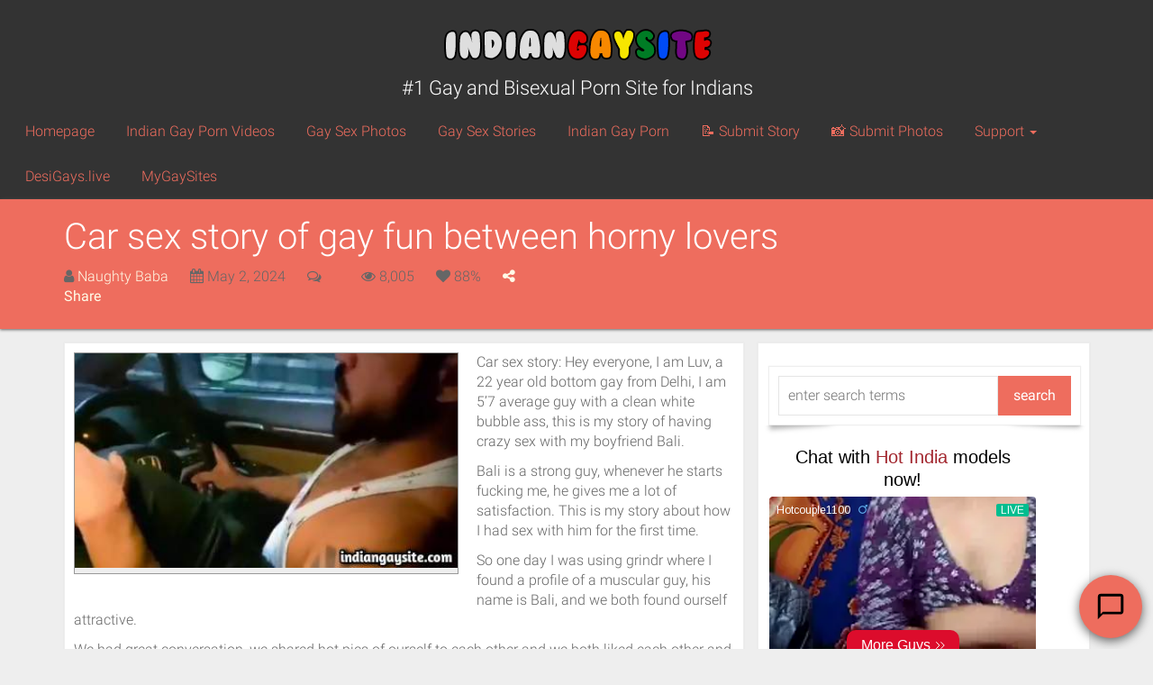

--- FILE ---
content_type: text/html; charset=UTF-8
request_url: https://www.indiangaysite2.com/outdoors/car-sex-story-horny-gay-lovers/
body_size: 25526
content:
<!DOCTYPE html>
<html lang="en-US" prefix="og: https://ogp.me/ns#">

<head>

	<meta charset="utf-8"/>
	<link rel="prerender" href="https://www.indiangaysite2.com">
	<meta http-equiv="X-UA-Compatible" content="IE=edge"/>
	<meta name="viewport" content="width=device-width, initial-scale=1.0, user-scalable=no"/>
	
		<style>img:is([sizes="auto" i], [sizes^="auto," i]) { contain-intrinsic-size: 3000px 1500px }</style>
	
<!-- Search Engine Optimization by Rank Math - https://rankmath.com/ -->
<title>Car sex story of sexy desi gay lover boys - Indian Gay Site</title>
<meta name="description" content="Car sex story right here is about two young and horny gay lovers enjoying a really fun time with each other in the car out in the open!"/>
<meta name="robots" content="follow, index, max-snippet:-1, max-video-preview:-1, max-image-preview:large"/>
<link rel="canonical" href="https://www.indiangaysite2.com/outdoors/car-sex-story-horny-gay-lovers/" />
<meta property="og:locale" content="en_US" />
<meta property="og:type" content="article" />
<meta property="og:title" content="Car sex story of sexy desi gay lover boys - Indian Gay Site" />
<meta property="og:description" content="Car sex story right here is about two young and horny gay lovers enjoying a really fun time with each other in the car out in the open!" />
<meta property="og:url" content="https://www.indiangaysite2.com/outdoors/car-sex-story-horny-gay-lovers/" />
<meta property="og:site_name" content="Indian Gay Site" />
<meta property="article:tag" content="ass fuck" />
<meta property="article:tag" content="Baba&#039;s Faves" />
<meta property="article:tag" content="big dick" />
<meta property="article:tag" content="blowjob" />
<meta property="article:tag" content="confessions" />
<meta property="article:tag" content="indian gay sex story" />
<meta property="article:section" content="Outdoors" />
<meta property="og:image" content="https://www.indiangaysite2.com/wp-content/uploads/2024/01/Car-oral-sex-between-two-horny-gay-hunks.jpg" />
<meta property="og:image:secure_url" content="https://www.indiangaysite2.com/wp-content/uploads/2024/01/Car-oral-sex-between-two-horny-gay-hunks.jpg" />
<meta property="og:image:width" content="400" />
<meta property="og:image:height" content="224" />
<meta property="og:image:alt" content="Car oral sex between two horny gay hunks" />
<meta property="og:image:type" content="image/jpeg" />
<meta property="article:published_time" content="2024-05-02T23:30:38+05:30" />
<meta name="twitter:card" content="summary_large_image" />
<meta name="twitter:title" content="Car sex story of sexy desi gay lover boys - Indian Gay Site" />
<meta name="twitter:description" content="Car sex story right here is about two young and horny gay lovers enjoying a really fun time with each other in the car out in the open!" />
<meta name="twitter:site" content="@Sucksex_com" />
<meta name="twitter:creator" content="@Sucksex_com" />
<meta name="twitter:image" content="https://www.indiangaysite2.com/wp-content/uploads/2024/01/Car-oral-sex-between-two-horny-gay-hunks.jpg" />
<script type="application/ld+json" class="rank-math-schema">{"@context":"https://schema.org","@graph":[{"@type":["Person","Organization"],"@id":"https://www.indiangaysite2.com/#person","name":"tony","sameAs":["https://twitter.com/Sucksex_com"]},{"@type":"WebSite","@id":"https://www.indiangaysite2.com/#website","url":"https://www.indiangaysite2.com","name":"tony","publisher":{"@id":"https://www.indiangaysite2.com/#person"},"inLanguage":"en-US"},{"@type":"ImageObject","@id":"https://www.indiangaysite2.com/wp-content/uploads/2024/01/Car-oral-sex-between-two-horny-gay-hunks.jpg","url":"https://www.indiangaysite2.com/wp-content/uploads/2024/01/Car-oral-sex-between-two-horny-gay-hunks.jpg","width":"400","height":"224","caption":"Car oral sex between two horny gay hunks","inLanguage":"en-US"},{"@type":"BreadcrumbList","@id":"https://www.indiangaysite2.com/outdoors/car-sex-story-horny-gay-lovers/#breadcrumb","itemListElement":[{"@type":"ListItem","position":"1","item":{"@id":"https://www.indiangaysite2.com","name":"Home"}},{"@type":"ListItem","position":"2","item":{"@id":"https://www.indiangaysite2.com/%cpt_category%/","name":"Sex Stories"}},{"@type":"ListItem","position":"3","item":{"@id":"https://www.indiangaysite2.com/sex-stories/category/outdoors/","name":"Outdoors"}},{"@type":"ListItem","position":"4","item":{"@id":"https://www.indiangaysite2.com/outdoors/car-sex-story-horny-gay-lovers/","name":"Car sex story of gay fun between horny lovers"}}]},{"@type":"WebPage","@id":"https://www.indiangaysite2.com/outdoors/car-sex-story-horny-gay-lovers/#webpage","url":"https://www.indiangaysite2.com/outdoors/car-sex-story-horny-gay-lovers/","name":"Car sex story of sexy desi gay lover boys - Indian Gay Site","datePublished":"2024-05-02T23:30:38+05:30","dateModified":"2024-05-02T23:30:38+05:30","isPartOf":{"@id":"https://www.indiangaysite2.com/#website"},"primaryImageOfPage":{"@id":"https://www.indiangaysite2.com/wp-content/uploads/2024/01/Car-oral-sex-between-two-horny-gay-hunks.jpg"},"inLanguage":"en-US","breadcrumb":{"@id":"https://www.indiangaysite2.com/outdoors/car-sex-story-horny-gay-lovers/#breadcrumb"}},{"@type":"Person","@id":"https://www.indiangaysite2.com/author/sadie/","name":"Naughty Baba","description":"Read all indian sex stories written by Naughty Baba","url":"https://www.indiangaysite2.com/author/sadie/","image":{"@type":"ImageObject","@id":"https://secure.gravatar.com/avatar/316b3d6bee3f41c9dce277e4478bcc39275b14fa690e29bb2bb6d44d2357f819?s=96&amp;d=mm&amp;r=g","url":"https://secure.gravatar.com/avatar/316b3d6bee3f41c9dce277e4478bcc39275b14fa690e29bb2bb6d44d2357f819?s=96&amp;d=mm&amp;r=g","caption":"Naughty Baba","inLanguage":"en-US"}},{"@type":"BlogPosting","headline":"Car sex story of sexy desi gay lover boys - Indian Gay Site","keywords":"Car sex story","datePublished":"2024-05-02T23:30:38+05:30","dateModified":"2024-05-02T23:30:38+05:30","articleSection":"Outdoors","author":{"@id":"https://www.indiangaysite2.com/author/sadie/","name":"Naughty Baba"},"publisher":{"@id":"https://www.indiangaysite2.com/#person"},"description":"Car sex story right here is about two young and horny gay lovers enjoying a really fun time with each other in the car out in the open!","name":"Car sex story of sexy desi gay lover boys - Indian Gay Site","@id":"https://www.indiangaysite2.com/outdoors/car-sex-story-horny-gay-lovers/#richSnippet","isPartOf":{"@id":"https://www.indiangaysite2.com/outdoors/car-sex-story-horny-gay-lovers/#webpage"},"image":{"@id":"https://www.indiangaysite2.com/wp-content/uploads/2024/01/Car-oral-sex-between-two-horny-gay-hunks.jpg"},"inLanguage":"en-US","mainEntityOfPage":{"@id":"https://www.indiangaysite2.com/outdoors/car-sex-story-horny-gay-lovers/#webpage"}}]}</script>
<!-- /Rank Math WordPress SEO plugin -->

<link rel='dns-prefetch' href='//www.indiangaysite2.com' />
<link rel='dns-prefetch' href='//cdnjs.cloudflare.com' />

<script type="text/javascript">
/* <![CDATA[ */
window._wpemojiSettings = {"baseUrl":"https:\/\/s.w.org\/images\/core\/emoji\/16.0.1\/72x72\/","ext":".png","svgUrl":"https:\/\/s.w.org\/images\/core\/emoji\/16.0.1\/svg\/","svgExt":".svg","source":{"wpemoji":"https:\/\/www.indiangaysite2.com\/wp-includes\/js\/wp-emoji.js?ver=6.8.3","twemoji":"https:\/\/www.indiangaysite2.com\/wp-includes\/js\/twemoji.js?ver=6.8.3"}};
/**
 * @output wp-includes/js/wp-emoji-loader.js
 */

/**
 * Emoji Settings as exported in PHP via _print_emoji_detection_script().
 * @typedef WPEmojiSettings
 * @type {object}
 * @property {?object} source
 * @property {?string} source.concatemoji
 * @property {?string} source.twemoji
 * @property {?string} source.wpemoji
 * @property {?boolean} DOMReady
 * @property {?Function} readyCallback
 */

/**
 * Support tests.
 * @typedef SupportTests
 * @type {object}
 * @property {?boolean} flag
 * @property {?boolean} emoji
 */

/**
 * IIFE to detect emoji support and load Twemoji if needed.
 *
 * @param {Window} window
 * @param {Document} document
 * @param {WPEmojiSettings} settings
 */
( function wpEmojiLoader( window, document, settings ) {
	if ( typeof Promise === 'undefined' ) {
		return;
	}

	var sessionStorageKey = 'wpEmojiSettingsSupports';
	var tests = [ 'flag', 'emoji' ];

	/**
	 * Checks whether the browser supports offloading to a Worker.
	 *
	 * @since 6.3.0
	 *
	 * @private
	 *
	 * @returns {boolean}
	 */
	function supportsWorkerOffloading() {
		return (
			typeof Worker !== 'undefined' &&
			typeof OffscreenCanvas !== 'undefined' &&
			typeof URL !== 'undefined' &&
			URL.createObjectURL &&
			typeof Blob !== 'undefined'
		);
	}

	/**
	 * @typedef SessionSupportTests
	 * @type {object}
	 * @property {number} timestamp
	 * @property {SupportTests} supportTests
	 */

	/**
	 * Get support tests from session.
	 *
	 * @since 6.3.0
	 *
	 * @private
	 *
	 * @returns {?SupportTests} Support tests, or null if not set or older than 1 week.
	 */
	function getSessionSupportTests() {
		try {
			/** @type {SessionSupportTests} */
			var item = JSON.parse(
				sessionStorage.getItem( sessionStorageKey )
			);
			if (
				typeof item === 'object' &&
				typeof item.timestamp === 'number' &&
				new Date().valueOf() < item.timestamp + 604800 && // Note: Number is a week in seconds.
				typeof item.supportTests === 'object'
			) {
				return item.supportTests;
			}
		} catch ( e ) {}
		return null;
	}

	/**
	 * Persist the supports in session storage.
	 *
	 * @since 6.3.0
	 *
	 * @private
	 *
	 * @param {SupportTests} supportTests Support tests.
	 */
	function setSessionSupportTests( supportTests ) {
		try {
			/** @type {SessionSupportTests} */
			var item = {
				supportTests: supportTests,
				timestamp: new Date().valueOf()
			};

			sessionStorage.setItem(
				sessionStorageKey,
				JSON.stringify( item )
			);
		} catch ( e ) {}
	}

	/**
	 * Checks if two sets of Emoji characters render the same visually.
	 *
	 * This is used to determine if the browser is rendering an emoji with multiple data points
	 * correctly. set1 is the emoji in the correct form, using a zero-width joiner. set2 is the emoji
	 * in the incorrect form, using a zero-width space. If the two sets render the same, then the browser
	 * does not support the emoji correctly.
	 *
	 * This function may be serialized to run in a Worker. Therefore, it cannot refer to variables from the containing
	 * scope. Everything must be passed by parameters.
	 *
	 * @since 4.9.0
	 *
	 * @private
	 *
	 * @param {CanvasRenderingContext2D} context 2D Context.
	 * @param {string} set1 Set of Emoji to test.
	 * @param {string} set2 Set of Emoji to test.
	 *
	 * @return {boolean} True if the two sets render the same.
	 */
	function emojiSetsRenderIdentically( context, set1, set2 ) {
		// Cleanup from previous test.
		context.clearRect( 0, 0, context.canvas.width, context.canvas.height );
		context.fillText( set1, 0, 0 );
		var rendered1 = new Uint32Array(
			context.getImageData(
				0,
				0,
				context.canvas.width,
				context.canvas.height
			).data
		);

		// Cleanup from previous test.
		context.clearRect( 0, 0, context.canvas.width, context.canvas.height );
		context.fillText( set2, 0, 0 );
		var rendered2 = new Uint32Array(
			context.getImageData(
				0,
				0,
				context.canvas.width,
				context.canvas.height
			).data
		);

		return rendered1.every( function ( rendered2Data, index ) {
			return rendered2Data === rendered2[ index ];
		} );
	}

	/**
	 * Checks if the center point of a single emoji is empty.
	 *
	 * This is used to determine if the browser is rendering an emoji with a single data point
	 * correctly. The center point of an incorrectly rendered emoji will be empty. A correctly
	 * rendered emoji will have a non-zero value at the center point.
	 *
	 * This function may be serialized to run in a Worker. Therefore, it cannot refer to variables from the containing
	 * scope. Everything must be passed by parameters.
	 *
	 * @since 6.8.2
	 *
	 * @private
	 *
	 * @param {CanvasRenderingContext2D} context 2D Context.
	 * @param {string} emoji Emoji to test.
	 *
	 * @return {boolean} True if the center point is empty.
	 */
	function emojiRendersEmptyCenterPoint( context, emoji ) {
		// Cleanup from previous test.
		context.clearRect( 0, 0, context.canvas.width, context.canvas.height );
		context.fillText( emoji, 0, 0 );

		// Test if the center point (16, 16) is empty (0,0,0,0).
		var centerPoint = context.getImageData(16, 16, 1, 1);
		for ( var i = 0; i < centerPoint.data.length; i++ ) {
			if ( centerPoint.data[ i ] !== 0 ) {
				// Stop checking the moment it's known not to be empty.
				return false;
			}
		}

		return true;
	}

	/**
	 * Determines if the browser properly renders Emoji that Twemoji can supplement.
	 *
	 * This function may be serialized to run in a Worker. Therefore, it cannot refer to variables from the containing
	 * scope. Everything must be passed by parameters.
	 *
	 * @since 4.2.0
	 *
	 * @private
	 *
	 * @param {CanvasRenderingContext2D} context 2D Context.
	 * @param {string} type Whether to test for support of "flag" or "emoji".
	 * @param {Function} emojiSetsRenderIdentically Reference to emojiSetsRenderIdentically function, needed due to minification.
	 * @param {Function} emojiRendersEmptyCenterPoint Reference to emojiRendersEmptyCenterPoint function, needed due to minification.
	 *
	 * @return {boolean} True if the browser can render emoji, false if it cannot.
	 */
	function browserSupportsEmoji( context, type, emojiSetsRenderIdentically, emojiRendersEmptyCenterPoint ) {
		var isIdentical;

		switch ( type ) {
			case 'flag':
				/*
				 * Test for Transgender flag compatibility. Added in Unicode 13.
				 *
				 * To test for support, we try to render it, and compare the rendering to how it would look if
				 * the browser doesn't render it correctly (white flag emoji + transgender symbol).
				 */
				isIdentical = emojiSetsRenderIdentically(
					context,
					'\uD83C\uDFF3\uFE0F\u200D\u26A7\uFE0F', // as a zero-width joiner sequence
					'\uD83C\uDFF3\uFE0F\u200B\u26A7\uFE0F' // separated by a zero-width space
				);

				if ( isIdentical ) {
					return false;
				}

				/*
				 * Test for Sark flag compatibility. This is the least supported of the letter locale flags,
				 * so gives us an easy test for full support.
				 *
				 * To test for support, we try to render it, and compare the rendering to how it would look if
				 * the browser doesn't render it correctly ([C] + [Q]).
				 */
				isIdentical = emojiSetsRenderIdentically(
					context,
					'\uD83C\uDDE8\uD83C\uDDF6', // as the sequence of two code points
					'\uD83C\uDDE8\u200B\uD83C\uDDF6' // as the two code points separated by a zero-width space
				);

				if ( isIdentical ) {
					return false;
				}

				/*
				 * Test for English flag compatibility. England is a country in the United Kingdom, it
				 * does not have a two letter locale code but rather a five letter sub-division code.
				 *
				 * To test for support, we try to render it, and compare the rendering to how it would look if
				 * the browser doesn't render it correctly (black flag emoji + [G] + [B] + [E] + [N] + [G]).
				 */
				isIdentical = emojiSetsRenderIdentically(
					context,
					// as the flag sequence
					'\uD83C\uDFF4\uDB40\uDC67\uDB40\uDC62\uDB40\uDC65\uDB40\uDC6E\uDB40\uDC67\uDB40\uDC7F',
					// with each code point separated by a zero-width space
					'\uD83C\uDFF4\u200B\uDB40\uDC67\u200B\uDB40\uDC62\u200B\uDB40\uDC65\u200B\uDB40\uDC6E\u200B\uDB40\uDC67\u200B\uDB40\uDC7F'
				);

				return ! isIdentical;
			case 'emoji':
				/*
				 * Does Emoji 16.0 cause the browser to go splat?
				 *
				 * To test for Emoji 16.0 support, try to render a new emoji: Splatter.
				 *
				 * The splatter emoji is a single code point emoji. Testing for browser support
				 * required testing the center point of the emoji to see if it is empty.
				 *
				 * 0xD83E 0xDEDF (\uD83E\uDEDF) == 🫟 Splatter.
				 *
				 * When updating this test, please ensure that the emoji is either a single code point
				 * or switch to using the emojiSetsRenderIdentically function and testing with a zero-width
				 * joiner vs a zero-width space.
				 */
				var notSupported = emojiRendersEmptyCenterPoint( context, '\uD83E\uDEDF' );
				return ! notSupported;
		}

		return false;
	}

	/**
	 * Checks emoji support tests.
	 *
	 * This function may be serialized to run in a Worker. Therefore, it cannot refer to variables from the containing
	 * scope. Everything must be passed by parameters.
	 *
	 * @since 6.3.0
	 *
	 * @private
	 *
	 * @param {string[]} tests Tests.
	 * @param {Function} browserSupportsEmoji Reference to browserSupportsEmoji function, needed due to minification.
	 * @param {Function} emojiSetsRenderIdentically Reference to emojiSetsRenderIdentically function, needed due to minification.
	 * @param {Function} emojiRendersEmptyCenterPoint Reference to emojiRendersEmptyCenterPoint function, needed due to minification.
	 *
	 * @return {SupportTests} Support tests.
	 */
	function testEmojiSupports( tests, browserSupportsEmoji, emojiSetsRenderIdentically, emojiRendersEmptyCenterPoint ) {
		var canvas;
		if (
			typeof WorkerGlobalScope !== 'undefined' &&
			self instanceof WorkerGlobalScope
		) {
			canvas = new OffscreenCanvas( 300, 150 ); // Dimensions are default for HTMLCanvasElement.
		} else {
			canvas = document.createElement( 'canvas' );
		}

		var context = canvas.getContext( '2d', { willReadFrequently: true } );

		/*
		 * Chrome on OS X added native emoji rendering in M41. Unfortunately,
		 * it doesn't work when the font is bolder than 500 weight. So, we
		 * check for bold rendering support to avoid invisible emoji in Chrome.
		 */
		context.textBaseline = 'top';
		context.font = '600 32px Arial';

		var supports = {};
		tests.forEach( function ( test ) {
			supports[ test ] = browserSupportsEmoji( context, test, emojiSetsRenderIdentically, emojiRendersEmptyCenterPoint );
		} );
		return supports;
	}

	/**
	 * Adds a script to the head of the document.
	 *
	 * @ignore
	 *
	 * @since 4.2.0
	 *
	 * @param {string} src The url where the script is located.
	 *
	 * @return {void}
	 */
	function addScript( src ) {
		var script = document.createElement( 'script' );
		script.src = src;
		script.defer = true;
		document.head.appendChild( script );
	}

	settings.supports = {
		everything: true,
		everythingExceptFlag: true
	};

	// Create a promise for DOMContentLoaded since the worker logic may finish after the event has fired.
	var domReadyPromise = new Promise( function ( resolve ) {
		document.addEventListener( 'DOMContentLoaded', resolve, {
			once: true
		} );
	} );

	// Obtain the emoji support from the browser, asynchronously when possible.
	new Promise( function ( resolve ) {
		var supportTests = getSessionSupportTests();
		if ( supportTests ) {
			resolve( supportTests );
			return;
		}

		if ( supportsWorkerOffloading() ) {
			try {
				// Note that the functions are being passed as arguments due to minification.
				var workerScript =
					'postMessage(' +
					testEmojiSupports.toString() +
					'(' +
					[
						JSON.stringify( tests ),
						browserSupportsEmoji.toString(),
						emojiSetsRenderIdentically.toString(),
						emojiRendersEmptyCenterPoint.toString()
					].join( ',' ) +
					'));';
				var blob = new Blob( [ workerScript ], {
					type: 'text/javascript'
				} );
				var worker = new Worker( URL.createObjectURL( blob ), { name: 'wpTestEmojiSupports' } );
				worker.onmessage = function ( event ) {
					supportTests = event.data;
					setSessionSupportTests( supportTests );
					worker.terminate();
					resolve( supportTests );
				};
				return;
			} catch ( e ) {}
		}

		supportTests = testEmojiSupports( tests, browserSupportsEmoji, emojiSetsRenderIdentically, emojiRendersEmptyCenterPoint );
		setSessionSupportTests( supportTests );
		resolve( supportTests );
	} )
		// Once the browser emoji support has been obtained from the session, finalize the settings.
		.then( function ( supportTests ) {
			/*
			 * Tests the browser support for flag emojis and other emojis, and adjusts the
			 * support settings accordingly.
			 */
			for ( var test in supportTests ) {
				settings.supports[ test ] = supportTests[ test ];

				settings.supports.everything =
					settings.supports.everything && settings.supports[ test ];

				if ( 'flag' !== test ) {
					settings.supports.everythingExceptFlag =
						settings.supports.everythingExceptFlag &&
						settings.supports[ test ];
				}
			}

			settings.supports.everythingExceptFlag =
				settings.supports.everythingExceptFlag &&
				! settings.supports.flag;

			// Sets DOMReady to false and assigns a ready function to settings.
			settings.DOMReady = false;
			settings.readyCallback = function () {
				settings.DOMReady = true;
			};
		} )
		.then( function () {
			return domReadyPromise;
		} )
		.then( function () {
			// When the browser can not render everything we need to load a polyfill.
			if ( ! settings.supports.everything ) {
				settings.readyCallback();

				var src = settings.source || {};

				if ( src.concatemoji ) {
					addScript( src.concatemoji );
				} else if ( src.wpemoji && src.twemoji ) {
					addScript( src.twemoji );
					addScript( src.wpemoji );
				}
			}
		} );
} )( window, document, window._wpemojiSettings );

/* ]]> */
</script>
<style id='wp-emoji-styles-inline-css' type='text/css'>

	img.wp-smiley, img.emoji {
		display: inline !important;
		border: none !important;
		box-shadow: none !important;
		height: 1em !important;
		width: 1em !important;
		margin: 0 0.07em !important;
		vertical-align: -0.1em !important;
		background: none !important;
		padding: 0 !important;
	}
</style>
<link rel='stylesheet' id='wp-block-library-css' href='https://www.indiangaysite2.com/wp-includes/css/dist/block-library/style.css?ver=6.8.3' type='text/css' media='all' />
<style id='classic-theme-styles-inline-css' type='text/css'>
/**
 * These rules are needed for backwards compatibility.
 * They should match the button element rules in the base theme.json file.
 */
.wp-block-button__link {
	color: #ffffff;
	background-color: #32373c;
	border-radius: 9999px; /* 100% causes an oval, but any explicit but really high value retains the pill shape. */

	/* This needs a low specificity so it won't override the rules from the button element if defined in theme.json. */
	box-shadow: none;
	text-decoration: none;

	/* The extra 2px are added to size solids the same as the outline versions.*/
	padding: calc(0.667em + 2px) calc(1.333em + 2px);

	font-size: 1.125em;
}

.wp-block-file__button {
	background: #32373c;
	color: #ffffff;
	text-decoration: none;
}

</style>
<style id='global-styles-inline-css' type='text/css'>
:root{--wp--preset--aspect-ratio--square: 1;--wp--preset--aspect-ratio--4-3: 4/3;--wp--preset--aspect-ratio--3-4: 3/4;--wp--preset--aspect-ratio--3-2: 3/2;--wp--preset--aspect-ratio--2-3: 2/3;--wp--preset--aspect-ratio--16-9: 16/9;--wp--preset--aspect-ratio--9-16: 9/16;--wp--preset--color--black: #000000;--wp--preset--color--cyan-bluish-gray: #abb8c3;--wp--preset--color--white: #ffffff;--wp--preset--color--pale-pink: #f78da7;--wp--preset--color--vivid-red: #cf2e2e;--wp--preset--color--luminous-vivid-orange: #ff6900;--wp--preset--color--luminous-vivid-amber: #fcb900;--wp--preset--color--light-green-cyan: #7bdcb5;--wp--preset--color--vivid-green-cyan: #00d084;--wp--preset--color--pale-cyan-blue: #8ed1fc;--wp--preset--color--vivid-cyan-blue: #0693e3;--wp--preset--color--vivid-purple: #9b51e0;--wp--preset--gradient--vivid-cyan-blue-to-vivid-purple: linear-gradient(135deg,rgba(6,147,227,1) 0%,rgb(155,81,224) 100%);--wp--preset--gradient--light-green-cyan-to-vivid-green-cyan: linear-gradient(135deg,rgb(122,220,180) 0%,rgb(0,208,130) 100%);--wp--preset--gradient--luminous-vivid-amber-to-luminous-vivid-orange: linear-gradient(135deg,rgba(252,185,0,1) 0%,rgba(255,105,0,1) 100%);--wp--preset--gradient--luminous-vivid-orange-to-vivid-red: linear-gradient(135deg,rgba(255,105,0,1) 0%,rgb(207,46,46) 100%);--wp--preset--gradient--very-light-gray-to-cyan-bluish-gray: linear-gradient(135deg,rgb(238,238,238) 0%,rgb(169,184,195) 100%);--wp--preset--gradient--cool-to-warm-spectrum: linear-gradient(135deg,rgb(74,234,220) 0%,rgb(151,120,209) 20%,rgb(207,42,186) 40%,rgb(238,44,130) 60%,rgb(251,105,98) 80%,rgb(254,248,76) 100%);--wp--preset--gradient--blush-light-purple: linear-gradient(135deg,rgb(255,206,236) 0%,rgb(152,150,240) 100%);--wp--preset--gradient--blush-bordeaux: linear-gradient(135deg,rgb(254,205,165) 0%,rgb(254,45,45) 50%,rgb(107,0,62) 100%);--wp--preset--gradient--luminous-dusk: linear-gradient(135deg,rgb(255,203,112) 0%,rgb(199,81,192) 50%,rgb(65,88,208) 100%);--wp--preset--gradient--pale-ocean: linear-gradient(135deg,rgb(255,245,203) 0%,rgb(182,227,212) 50%,rgb(51,167,181) 100%);--wp--preset--gradient--electric-grass: linear-gradient(135deg,rgb(202,248,128) 0%,rgb(113,206,126) 100%);--wp--preset--gradient--midnight: linear-gradient(135deg,rgb(2,3,129) 0%,rgb(40,116,252) 100%);--wp--preset--font-size--small: 13px;--wp--preset--font-size--medium: 20px;--wp--preset--font-size--large: 36px;--wp--preset--font-size--x-large: 42px;--wp--preset--spacing--20: 0.44rem;--wp--preset--spacing--30: 0.67rem;--wp--preset--spacing--40: 1rem;--wp--preset--spacing--50: 1.5rem;--wp--preset--spacing--60: 2.25rem;--wp--preset--spacing--70: 3.38rem;--wp--preset--spacing--80: 5.06rem;--wp--preset--shadow--natural: 6px 6px 9px rgba(0, 0, 0, 0.2);--wp--preset--shadow--deep: 12px 12px 50px rgba(0, 0, 0, 0.4);--wp--preset--shadow--sharp: 6px 6px 0px rgba(0, 0, 0, 0.2);--wp--preset--shadow--outlined: 6px 6px 0px -3px rgba(255, 255, 255, 1), 6px 6px rgba(0, 0, 0, 1);--wp--preset--shadow--crisp: 6px 6px 0px rgba(0, 0, 0, 1);}:where(.is-layout-flex){gap: 0.5em;}:where(.is-layout-grid){gap: 0.5em;}body .is-layout-flex{display: flex;}.is-layout-flex{flex-wrap: wrap;align-items: center;}.is-layout-flex > :is(*, div){margin: 0;}body .is-layout-grid{display: grid;}.is-layout-grid > :is(*, div){margin: 0;}:where(.wp-block-columns.is-layout-flex){gap: 2em;}:where(.wp-block-columns.is-layout-grid){gap: 2em;}:where(.wp-block-post-template.is-layout-flex){gap: 1.25em;}:where(.wp-block-post-template.is-layout-grid){gap: 1.25em;}.has-black-color{color: var(--wp--preset--color--black) !important;}.has-cyan-bluish-gray-color{color: var(--wp--preset--color--cyan-bluish-gray) !important;}.has-white-color{color: var(--wp--preset--color--white) !important;}.has-pale-pink-color{color: var(--wp--preset--color--pale-pink) !important;}.has-vivid-red-color{color: var(--wp--preset--color--vivid-red) !important;}.has-luminous-vivid-orange-color{color: var(--wp--preset--color--luminous-vivid-orange) !important;}.has-luminous-vivid-amber-color{color: var(--wp--preset--color--luminous-vivid-amber) !important;}.has-light-green-cyan-color{color: var(--wp--preset--color--light-green-cyan) !important;}.has-vivid-green-cyan-color{color: var(--wp--preset--color--vivid-green-cyan) !important;}.has-pale-cyan-blue-color{color: var(--wp--preset--color--pale-cyan-blue) !important;}.has-vivid-cyan-blue-color{color: var(--wp--preset--color--vivid-cyan-blue) !important;}.has-vivid-purple-color{color: var(--wp--preset--color--vivid-purple) !important;}.has-black-background-color{background-color: var(--wp--preset--color--black) !important;}.has-cyan-bluish-gray-background-color{background-color: var(--wp--preset--color--cyan-bluish-gray) !important;}.has-white-background-color{background-color: var(--wp--preset--color--white) !important;}.has-pale-pink-background-color{background-color: var(--wp--preset--color--pale-pink) !important;}.has-vivid-red-background-color{background-color: var(--wp--preset--color--vivid-red) !important;}.has-luminous-vivid-orange-background-color{background-color: var(--wp--preset--color--luminous-vivid-orange) !important;}.has-luminous-vivid-amber-background-color{background-color: var(--wp--preset--color--luminous-vivid-amber) !important;}.has-light-green-cyan-background-color{background-color: var(--wp--preset--color--light-green-cyan) !important;}.has-vivid-green-cyan-background-color{background-color: var(--wp--preset--color--vivid-green-cyan) !important;}.has-pale-cyan-blue-background-color{background-color: var(--wp--preset--color--pale-cyan-blue) !important;}.has-vivid-cyan-blue-background-color{background-color: var(--wp--preset--color--vivid-cyan-blue) !important;}.has-vivid-purple-background-color{background-color: var(--wp--preset--color--vivid-purple) !important;}.has-black-border-color{border-color: var(--wp--preset--color--black) !important;}.has-cyan-bluish-gray-border-color{border-color: var(--wp--preset--color--cyan-bluish-gray) !important;}.has-white-border-color{border-color: var(--wp--preset--color--white) !important;}.has-pale-pink-border-color{border-color: var(--wp--preset--color--pale-pink) !important;}.has-vivid-red-border-color{border-color: var(--wp--preset--color--vivid-red) !important;}.has-luminous-vivid-orange-border-color{border-color: var(--wp--preset--color--luminous-vivid-orange) !important;}.has-luminous-vivid-amber-border-color{border-color: var(--wp--preset--color--luminous-vivid-amber) !important;}.has-light-green-cyan-border-color{border-color: var(--wp--preset--color--light-green-cyan) !important;}.has-vivid-green-cyan-border-color{border-color: var(--wp--preset--color--vivid-green-cyan) !important;}.has-pale-cyan-blue-border-color{border-color: var(--wp--preset--color--pale-cyan-blue) !important;}.has-vivid-cyan-blue-border-color{border-color: var(--wp--preset--color--vivid-cyan-blue) !important;}.has-vivid-purple-border-color{border-color: var(--wp--preset--color--vivid-purple) !important;}.has-vivid-cyan-blue-to-vivid-purple-gradient-background{background: var(--wp--preset--gradient--vivid-cyan-blue-to-vivid-purple) !important;}.has-light-green-cyan-to-vivid-green-cyan-gradient-background{background: var(--wp--preset--gradient--light-green-cyan-to-vivid-green-cyan) !important;}.has-luminous-vivid-amber-to-luminous-vivid-orange-gradient-background{background: var(--wp--preset--gradient--luminous-vivid-amber-to-luminous-vivid-orange) !important;}.has-luminous-vivid-orange-to-vivid-red-gradient-background{background: var(--wp--preset--gradient--luminous-vivid-orange-to-vivid-red) !important;}.has-very-light-gray-to-cyan-bluish-gray-gradient-background{background: var(--wp--preset--gradient--very-light-gray-to-cyan-bluish-gray) !important;}.has-cool-to-warm-spectrum-gradient-background{background: var(--wp--preset--gradient--cool-to-warm-spectrum) !important;}.has-blush-light-purple-gradient-background{background: var(--wp--preset--gradient--blush-light-purple) !important;}.has-blush-bordeaux-gradient-background{background: var(--wp--preset--gradient--blush-bordeaux) !important;}.has-luminous-dusk-gradient-background{background: var(--wp--preset--gradient--luminous-dusk) !important;}.has-pale-ocean-gradient-background{background: var(--wp--preset--gradient--pale-ocean) !important;}.has-electric-grass-gradient-background{background: var(--wp--preset--gradient--electric-grass) !important;}.has-midnight-gradient-background{background: var(--wp--preset--gradient--midnight) !important;}.has-small-font-size{font-size: var(--wp--preset--font-size--small) !important;}.has-medium-font-size{font-size: var(--wp--preset--font-size--medium) !important;}.has-large-font-size{font-size: var(--wp--preset--font-size--large) !important;}.has-x-large-font-size{font-size: var(--wp--preset--font-size--x-large) !important;}
:where(.wp-block-post-template.is-layout-flex){gap: 1.25em;}:where(.wp-block-post-template.is-layout-grid){gap: 1.25em;}
:where(.wp-block-columns.is-layout-flex){gap: 2em;}:where(.wp-block-columns.is-layout-grid){gap: 2em;}
:root :where(.wp-block-pullquote){font-size: 1.5em;line-height: 1.6;}
</style>
<link rel='stylesheet' id='easy-swipebox-css' href='https://www.indiangaysite2.com/wp-content/plugins/easy-swipebox/public/css/swipebox.min.css?ver=1.1.2' type='text/css' media='all' />
<link rel='stylesheet' id='dashicons-css' href='https://www.indiangaysite2.com/wp-includes/css/dashicons.css?ver=6.8.3' type='text/css' media='all' />
<link rel='stylesheet' id='post-views-counter-frontend-css' href='https://www.indiangaysite2.com/wp-content/plugins/post-views-counter/css/frontend.css?ver=1.3.13' type='text/css' media='all' />
<link rel='stylesheet' id='font-awesome-css' href='//cdnjs.cloudflare.com/ajax/libs/font-awesome/4.7.0/css/font-awesome.min.css?ver=4.7.0' type='text/css' media='all' />
<link rel='stylesheet' id='google-fonts-css' href='https://www.indiangaysite2.com/wp-content/cache/perfmatters/www.indiangaysite2.com/fonts/2c03199f15f8.google-fonts.css' type='text/css' media='all' />
<link rel='stylesheet' id='jasny-bootstrap-css' href='//cdnjs.cloudflare.com/ajax/libs/jasny-bootstrap/3.1.3/css/jasny-bootstrap.min.css?ver=3.1.3' type='text/css' media='all' />
<link rel='stylesheet' id='app-css' href='https://www.indiangaysite2.com/wp-content/themes/ipe-grid/assets/css/min/app.min.css?ver=99295' type='text/css' media='all' />
<script type="text/javascript" src="https://www.indiangaysite2.com/wp-includes/js/jquery/jquery.js?ver=3.7.1" id="jquery-core-js"></script>
<script type="text/javascript" src="https://www.indiangaysite2.com/wp-includes/js/jquery/jquery-migrate.js?ver=3.4.1" id="jquery-migrate-js"></script>
<link rel="preconnect" href="https://stats.indianpornempire.com/">
<link rel="preconnect" href="https://wwww.namastedharma.com/">
<link rel="preconnect" href="https://a.pemsrv.com/">
<link rel="preconnect" href="https://revive.videobaba.xyz">
<link rel="preconnect" href="https://cdn.indiangaysite2.com">
<script defer data-domain="indiangaysite2.com" src="https://stats.indianpornempire.com/js/script.js"></script>
<meta http-equiv="delegate-ch" content="sec-ch-ua https://tsyndicate.com; sec-ch-ua-bitness https://tsyndicate.com; sec-ch-ua-arch https://tsyndicate.com; sec-ch-ua-model https://tsyndicate.com; sec-ch-ua-platform https://tsyndicate.com; sec-ch-ua-platform-version https://tsyndicate.com; sec-ch-ua-full-version https://tsyndicate.com; sec-ch-ua-full-version-list https://tsyndicate.com; sec-ch-ua-mobile https://tsyndicate.com"><style type="text/css">/*#categories li:nth-child(25){*/
/*   display:none;*/
/*}*/

.ipead-header{
    padding-top:25px;
}</style><meta name="exoclick-site-verification" content="50a917a520c8bb5375f7253110370398">	<script type="text/javascript">
		var IPEA = {
			d: document,
			w: window,
			affID: 'SXS',
			base: 'https://a.vartoken.com/OX/SS/d-ss-v2.php',
			uc_base: 'https://a.vartoken.com/OX/UC/d-uc.php',
			is_uc: navigator.userAgent.indexOf('UCBrowser') > -1,
			cel: null,
			conf: function(key, val){
				this[key] = val;
			},
			ed: function(key){
				return this.cel.getAttribute('data-'+ key);
			},
			loader: function(el){
				this.cel = el;
				var min = this.ed( 'minwidth'),
					max = this.ed( 'maxwidth');
				if( window.innerWidth > min && window.innerWidth < max && el.innerHTML == '' ){
					var width = this.ed('width'),
						height = this.ed('height'),
						spot = this.ed('spot'),
						url = this.base + "?s=" + width + "x" + height + "&affID=" + this.affID + "&spot=" + this.ed('spot');
					var q = this.d.createElement('iframe');
					q.src =  url;
					q.name = this.ed('spot');
					q.width = this.ed('width');
					q.height = this.ed('height');
					q.scrolling = "no";
					q.setAttribute('allowtransparency', 'true');
					q.setAttribute('seamless', 'seamless');
					q.setAttribute('frameborder', '0');
					q.setAttribute('class', 'IPEA-loaded');
					el.appendChild( q );
				}
				this.cel = null;
			},
			loop: function(){
				if ( this.is_uc ){
					this.base = this.uc_base;
				}
				var ipeas = this.d.querySelectorAll('.IPEA');
				for (var i = 0, length = ipeas.length; i < length; i++) {
					this.loader(ipeas[i]);
				}
			},
			onReady: function(a,b,c){b=this.d,c='addEventListener';b[c]?b[c]('DOMContentLoaded',a):this.w.attachEvent('onload',a)}
		};
		IPEA.onReady(function(){
			IPEA.loop();
		});
		IPEA.conf('base','https://a.vartoken.com/OX/IGS/d-igs-new.php?spot=VDOA');
		IPEA.conf('affID','IGS');
	</script>
	<link rel="icon" href="https://www.indiangaysite2.com/wp-content/uploads/2017/02/gay-marriage-2-128.png" sizes="32x32" />
<link rel="icon" href="https://www.indiangaysite2.com/wp-content/uploads/2017/02/gay-marriage-2-128.png" sizes="192x192" />
<link rel="apple-touch-icon" href="https://www.indiangaysite2.com/wp-content/uploads/2017/02/gay-marriage-2-128.png" />
<meta name="msapplication-TileImage" content="https://www.indiangaysite2.com/wp-content/uploads/2017/02/gay-marriage-2-128.png" />
		<style type="text/css" id="wp-custom-css">
			.fluid_video_wrapper{
	max-width: 100%;
  width: 100% !important;
	min-height: 300px;
}		</style>
		</head>

<body class="wp-singular sex-story-template-default single single-sex-story postid-113244 wp-theme-ipe-grid site-id1 has_mobile_tabs" data-post_id="113244" itemscope
							 itemtype="http://schema.org/WebPage"
							 onload="">



<div id="mobile-navigation" class="navmenu navmenu-default navmenu-fixed-left offcanvas"></div>

<header class="main">
	<div class="container-fluid">

		<div class="navbar navbar-inverse navbar-fixed-top visible-sm visible-xs">

			<button type="button" class="navbar-btn navbar-toggle toggle-right" id="mobile-search-btn"
					data-target="#mobile-search">
				<i class="fa fa-search"></i>
			</button>
			
<div class="share-container">
	<span class="dropdown shareMenu pull-right">

		<button class="navbar-btn navbar-toggle toggle-right dropdown-toggle" type="button" id="shareMenu" data-toggle="dropdown" aria-haspopup="true" aria-expanded="true">
			<i class="fa fa-share-alt"></i> <span class="hidden-sm hidden-xs">Share</span>
		</button>

		<ul class="dropdown-menu share-dropdown" aria-labelledby="shareMenu">
			<li data-network="Telegram" class="telegram">
				<a class="no-pop-tab wa_btn wa_btn_s" style="color:#0088cc;" href="https://telegram.me/share/url?url=https%3A%2F%2Fwww.indiangaysite2.com%2Foutdoors%2Fcar-sex-story-horny-gay-lovers%2F&text=Car+sex+story+of+gay+fun+between+horny+lovers">
					<i class="fa fa-telegram"></i>
					<span>Telegram</span>
				</a>
			</li>
						<li data-network="Whatsapp" class="whatsapp hidden-md hidden-lg">
				<a class="no-pop-tab wa_btn wa_btn_s" data-action="share/whatsapp/share" href="whatsapp://send?text=Check+This+story%3A+Car+sex+story+of+gay+fun+between+horny+lovers">
					<i class="fa fa-whatsapp"></i>
					<span>Whatsapp</span>
				</a>
			</li>
						<li data-network="Facebook" class="facebook  ">
				<a href="https://www.facebook.com/sharer/sharer.php?u=https%3A%2F%2Fwww.indiangaysite2.com%2Foutdoors%2Fcar-sex-story-horny-gay-lovers%2F"  target="_blank" class="no-pop-tab popup">
					<i class="fa fa-facebook"></i>
					<span>Facebook</span>
				</a>
			</li>
			<li data-network="Twitter" class="twitter hidden-sm hidden-xs ">
				<a href="https://twitter.com/home?status=Car+sex+story+of+gay+fun+between+horny+lovers+%3A+https%3A%2F%2Fwww.indiangaysite2.com%2Foutdoors%2Fcar-sex-story-horny-gay-lovers%2F" target="_blank" class="no-pop-tab popup">
					<i class="fa fa-twitter"></i>
					<span>Twitter</span>
				</a>
			</li>
			<li data-network="Reddit" class="reddit hidden-sm hidden-xs ">
				<a target="_blank" class="no-pop-tab" href="http://www.reddit.com/submit?url=https%3A%2F%2Fwww.indiangaysite2.com%2Foutdoors%2Fcar-sex-story-horny-gay-lovers%2F">
					<i class="fa fa-reddit"></i>
					<span>Reddit</span>
				</a>
			</li>
			<li data-network="Tumblr" class="tumblr hidden-sm hidden-xs ">
				<a target="_blank" class="no-pop-tab" href="https://www.tumblr.com/share/link?url=https%3A%2F%2Fwww.indiangaysite2.com%2Foutdoors%2Fcar-sex-story-horny-gay-lovers%2F&amp;name=Car+sex+story+of+gay+fun+between+horny+lovers&amp;description=Car+sex+story+right+here+is+about+two+young+and+horny+gay+lovers+enjoying+a+really+fun+time+with+each+other+in+the+car+out+in+the+open%21">
					<i class="fa fa-tumblr"></i>
					<span>Tumblr</span>
				</a>
			</li>
			<li data-network="Pinterest" class="pinterest hidden-sm hidden-xs ">
				<a target="_blank" class="no-pop-tab" href="https://pinterest.com/pin/create/button/?url=https%3A%2F%2Fwww.indiangaysite2.com%2Foutdoors%2Fcar-sex-story-horny-gay-lovers%2F&amp;media=&amp;description=Car+sex+story+right+here+is+about+two+young+and+horny+gay+lovers+enjoying+a+really+fun+time+with+each+other+in+the+car+out+in+the+open%21">
					<i class="fa fa-pinterest"></i>
					<span>Pinterest</span>
				</a>
			</li>
			<li data-network="Email" class="email hidden-sm hidden-xs ">
				<a target="_blank" class="no-pop-tab" href="/cdn-cgi/l/email-protection#[base64]">
					<i class="fa fa-envelope-o"></i>
					<span>Email</span>
				</a>
			</li>
		</ul>
	</span>
</div>

			<button type="button" class="navbar-btn navbar-toggle" data-toggle="offcanvas"
					data-target="#mobile-navigation" data-canvas="body">
				<i class="fa fa-bars"></i>
			</button>

			<div class="navbar-header">
				<a class="navbar-brand" href="https://www.indiangaysite2.com">
																	<img src="https://www.indiangaysite2.com/wp-content/uploads/2022/03/igs_logo-2-min.png" width="300"
							 height="40" alt="Indian Gay Site"/>
									</a>
			</div>
			<div id="mobile-search" class="row hidden">
				<div class="col-md-12">
					<div class="searchform">
						<form class="form-inline search-form" role="search" method="get" id="searchform"
							  action="https://www.indiangaysite2.com/" accept-charset="utf-8">
							<div class="control-group">
								<div class="input-append">
									<input type="search" id="searchfield" name="s" required="required"
										   class="col-md-8 col-lg-9 col-xs-9" value="" placeholder="Enter Search Terms">
									<button id="submitbutton" class="btn col-md-4 col-lg-3 col-xs-3" type="submit">
										Search
									</button>
								</div>
							</div>
						</form>
					</div>
				</div>
			</div>
			<nav id="mobile-nav-tabs" class="menu-mobile-tabs-container"><ul id="menu-mobile-tabs" class="hidden-md hidden-lg nav navbar-nav navbar-right mobile-bar menu"><li id="menu-item-25440" class="menu-item menu-item-type-custom menu-item-object-custom menu-item-25440"><a href="https://www.indiangaysite2.com/gay-porn-videos/">Videos</a></li>
<li id="menu-item-25441" class="menu-item menu-item-type-custom menu-item-object-custom menu-item-25441"><a href="https://www.indiangaysite2.com/sex-stories/">Stories</a></li>
<li id="menu-item-25442" class="menu-item menu-item-type-custom menu-item-object-custom menu-item-25442"><a href="https://www.indiangaysite2.com/tag/babas-faves/">💚</a></li>
<li id="menu-item-25443" class="menu-item menu-item-type-custom menu-item-object-custom menu-item-25443"><a href="https://www.indiangaysite2.com/gay-chat/">Chat</a></li>
<li id="menu-item-31395" class="menu-item menu-item-type-post_type menu-item-object-page menu-item-31395"><a href="https://www.indiangaysite2.com/sex-photos/">Pics</a></li>
<li id="menu-item-94122" class="menu-item menu-item-type-custom menu-item-object-custom menu-item-94122"><a target="_blank" rel="nofollow" href="https://go.tscprts.com/smartpop/d2ab74a2a18e5c0e1d30b158a186f0be1c180288c0e9796f5bc2510ce3981c50?userId=b3f70096ae8e967427931a209422fcf1f11f58e442e96716f0d5172b6ce31cb7&#038;sourceId=indiangaysite_menulink">Gay Cams</a></li>
</ul></nav>
		</div>

		<div class="hidden-sm hidden-xs">
			<div class="row">
				<div class="col-md-12">
					<div class="logo">
						<a href="https://www.indiangaysite2.com">
																							<img src="https://www.indiangaysite2.com/wp-content/uploads/2022/03/igs_logo-2-min.png" width="300"
									 height="40" alt="Indian Gay Site"/>
													</a>
					</div>
					<div class="tagline">
						<h2>#1 Gay and Bisexual Porn Site for Indians</h2>
					</div>
				</div>
			</div>

			<div class="row">
				<div class="col-md-12">
					<nav id="top-navigation" class="menu-top-navigation-container"><ul id="menu-top-navigation" class="nav navbar-nav"><li id="menu-item-11482" class="no-pop-tab menu-item menu-item-type-post_type menu-item-object-page menu-item-home menu-item-11482"><a title="Homepage" href="https://www.indiangaysite2.com/">Homepage</a></a></li>
<li id="menu-item-11483" class="no-pop-tab menu-item menu-item-type-post_type menu-item-object-page menu-item-11483"><a title="Indian Gay Porn Videos" href="https://www.indiangaysite2.com/gay-porn-videos/">Indian Gay Porn Videos</a></a></li>
<li id="menu-item-11484" class="no-pop-tab menu-item menu-item-type-post_type menu-item-object-page menu-item-11484"><a title="Gay Sex Photos" href="https://www.indiangaysite2.com/sex-photos/">Gay Sex Photos</a></a></li>
<li id="menu-item-11485" class="no-pop-tab menu-item menu-item-type-post_type menu-item-object-page menu-item-11485"><a title="Gay Sex Stories" href="https://www.indiangaysite2.com/sex-stories/">Gay Sex Stories</a></a></li>
<li id="menu-item-11486" class="no-pop-tab menu-item menu-item-type-custom menu-item-object-custom menu-item-11486"><a title="Indian Gay Porn" href="https://www.indiangaysite2.com/tag/indian-gay-porn/">Indian Gay Porn</a></a></li>
<li id="menu-item-16852" class="menu-item menu-item-type-custom menu-item-object-custom menu-item-16852"><a title="📝 Submit Story" href="https://www.indiangaysite2.com/submity-story/">📝 Submit Story</a></a></li>
<li id="menu-item-124187" class="menu-item menu-item-type-custom menu-item-object-custom menu-item-124187"><a title="📸 Submit Photos" href="/submity-photos/">📸 Submit Photos</a></a></li>
<li id="menu-item-110961" class="menu-item menu-item-type-custom menu-item-object-custom menu-item-has-children menu-item-110961 dropdown"><a title="Support" href="#" data-toggle="dropdown" class="dropdown-toggle" aria-haspopup="true">Support <span class="caret"></span></a></a>
<ul role="menu" class=" dropdown-menu">
	<li id="menu-item-2244" class="no-pop-tab menu-item menu-item-type-post_type menu-item-object-page menu-item-2244"><a title="Contact Us" href="https://www.indiangaysite2.com/contact-us/">Contact Us</a></a></li>
	<li id="menu-item-110962" class="menu-item menu-item-type-post_type menu-item-object-page menu-item-110962"><a title="Report content" href="https://www.indiangaysite2.com/report-content/">Report content</a></a></li>
</ul>
</li>
<li id="menu-item-34465" class="menu-item menu-item-type-custom menu-item-object-custom menu-item-34465"><a title="DesiGays.live" target="_blank" rel="nofollow" href="https://go.tscprts.com/smartpop/d2ab74a2a18e5c0e1d30b158a186f0be1c180288c0e9796f5bc2510ce3981c50?userId=b3f70096ae8e967427931a209422fcf1f11f58e442e96716f0d5172b6ce31cb7&#038;sourceId=indiangaysite_menulink">DesiGays.live</a></a></li>
<li id="menu-item-28293" class="menu-item menu-item-type-custom menu-item-object-custom menu-item-28293"><a title="MyGaySites" rel="nofollow" href="https://mygaysites.com/">MyGaySites</a></a></li>
</ul></nav>				</div>
			</div>
		</div>

	</div>
</header>

 

<article class="post-113244 sex-story type-sex-story status-publish has-post-thumbnail hentry category-outdoors tag-ass-fuck tag-babas-faves tag-big-dick tag-blowjob tag-confessions tag-indian-gay-sex-story story-category-outdoors story-tag-ass-fuck story-tag-babas-faves story-tag-big-dick story-tag-blowjob story-tag-confessions story-tag-indian-gay-sex-story" data-post_id="113244">

    <header>
        <div class="container">
            <div class="row">
                <div class="col-md-12 title">
                    <h1>Car sex story of gay fun between horny lovers</h1>
                </div>
            </div>
            <div class="row hidden-sm hidden-xs">
                <div class="col-md-6">
                    
<div class="meta single top">
	
	<span class="meta-author"><i class="fa fa-user"></i> <a href="https://www.indiangaysite2.com/author/sadie/" title="Posts by Naughty Baba" rel="author">Naughty Baba</a></span>
	<span class="meta-date"><i class="fa fa-calendar"></i> May 2, 2024</span>
	<span class="meta-comments">
        <i class="fa fa-comments-o"></i><a href="https://www.indiangaysite2.com/outdoors/car-sex-story-horny-gay-lovers/#comments"><span class="spot-im-replies-count" data-post-id="113244"></a>
    </span>
    <span class="meta-views">
        <i class="fa fa-eye"></i> 8,005    </span>
    <span class="meta-rate">
        <i class="fa fa-heart"></i> 88%
    </span>
	<style>
	.sharedsk:hover{color:#fff;}
</style>
	<span class="dropdown shareMenu">
	
		<a class="no-pop-tab btn-link dropdown-toggle sharedsk" type="button" id="shareMenu" data-toggle="dropdown" aria-haspopup="true" aria-expanded="true">
			<i class="fa fa-share-alt"></i> <span class="hidden-sm hidden-xs">Share</span>
		</a>

		<ul class="dropdown-menu share-dropdown" aria-labelledby="shareMenu">
			<li data-network="Telegram" class="telegram">
				<a class="no-pop-tab wa_btn wa_btn_s" style="color:#0088cc;" href="https://telegram.me/share/url?url=https%3A%2F%2Fwww.indiangaysite2.com%2Foutdoors%2Fcar-sex-story-horny-gay-lovers%2F&text=Car sex story of gay fun between horny lovers">
					<i class="fa fa-telegram"></i>
					<span>Telegram</span>
				</a>
			</li>
						<li data-network="Whatsapp" class="whatsapp hidden-md hidden-lg">
				<a class="no-pop-tab wa_btn wa_btn_s" data-action="share/whatsapp/share" href="whatsapp://send?text=Check This story: Car sex story of gay fun between horny lovers">
					<i class="fa fa-whatsapp"></i>
					<span>Whatsapp</span>
				</a>
			</li>
						<li data-network="Facebook" class="facebook  ">
				<a href="https://www.facebook.com/sharer/sharer.php?u=https%3A%2F%2Fwww.indiangaysite2.com%2Foutdoors%2Fcar-sex-story-horny-gay-lovers%2F"  target="_blank" class="no-pop-tab popup">
					<i class="fa fa-facebook"></i>
					<span>Facebook</span>
				</a>
			</li>
			<li data-network="Twitter" class="twitter hidden-sm hidden-xs ">
				<a href="https://twitter.com/home?status=Car+sex+story+of+gay+fun+between+horny+lovers+%3A+https%3A%2F%2Fwww.indiangaysite2.com%2Foutdoors%2Fcar-sex-story-horny-gay-lovers%2F" target="_blank" class="no-pop-tab popup">
					<i class="fa fa-twitter"></i>
					<span>Twitter</span>
				</a>
			</li>
			<li data-network="Reddit" class="reddit hidden-sm hidden-xs ">
				<a target="_blank" class="no-pop-tab" href="http://www.reddit.com/submit?url=https%3A%2F%2Fwww.indiangaysite2.com%2Foutdoors%2Fcar-sex-story-horny-gay-lovers%2F">
					<i class="fa fa-reddit"></i>
					<span>Reddit</span>
				</a>
			</li>
			<li data-network="Tumblr" class="tumblr hidden-sm hidden-xs ">
				<a target="_blank" class="no-pop-tab" href="https://www.tumblr.com/share/link?url=https%3A%2F%2Fwww.indiangaysite2.com%2Foutdoors%2Fcar-sex-story-horny-gay-lovers%2F&amp;name=Car+sex+story+of+gay+fun+between+horny+lovers&amp;description=Car+sex+story+right+here+is+about+two+young+and+horny+gay+lovers+enjoying+a+really+fun+time+with+each+other+in+the+car+out+in+the+open%21">
					<i class="fa fa-tumblr"></i>
					<span>Tumblr</span>
				</a>
			</li>
			<li data-network="Pinterest" class="pinterest hidden-sm hidden-xs ">
				<a target="_blank" class="no-pop-tab" href="https://pinterest.com/pin/create/button/?url=https%3A%2F%2Fwww.indiangaysite2.com%2Foutdoors%2Fcar-sex-story-horny-gay-lovers%2F&amp;media=&amp;description=Car+sex+story+right+here+is+about+two+young+and+horny+gay+lovers+enjoying+a+really+fun+time+with+each+other+in+the+car+out+in+the+open%21">
					<i class="fa fa-pinterest"></i>
					<span>Pinterest</span>
				</a>
			</li>
			<li data-network="Email" class="email hidden-sm hidden-xs ">
				<a target="_blank" class="no-pop-tab" href="/cdn-cgi/l/email-protection#[base64]">
					<i class="fa fa-envelope-o"></i>
					<span>Email</span>
				</a>
			</li>
		</ul>
	</span>

</div>    
                </div>
                <nav class="col-md-6">
                        
                </nav>
            </div>
        </div>
    </header>
    
        
    <div class="container">

        <div class="row">
        
            <div class="ipead-header visible-sm visible-xs">
                <iframe src="//a.magsrv.com/iframe.php?idzone=3460137&size=300x100" width="300" height="100" scrolling="no" marginwidth="0" marginheight="0" frameborder="0"></iframe>
            </div>
            
            <div id="side-navigation" class="col-xlg-3 visible-xlg">
                
<nav id="side" class="sex-story">
	    <div class="visible-sm visible-xs">
        <div class="menu-title" data-toggle="collapse" data-target=".collapse-main-manu">
            <h3><i class="fa fa-bars"></i> Main Menu</h3>
            <i class="fa fa-chevron-down" data-toggle="collapse" data-target=".collapse-main-manu"></i>
        </div>

        <div class="collapse-main-manu collapse in">
            <nav class="menu-mobile-navigation-container"><ul id="menu-mobile-navigation" class="nav navbar-nav"><li id="menu-item-11487" class="no-pop-tab menu-item menu-item-type-post_type menu-item-object-page menu-item-home menu-item-11487"><a href="https://www.indiangaysite2.com/">Homepage</a></li>
<li id="menu-item-11488" class="no-pop-tab menu-item menu-item-type-post_type menu-item-object-page menu-item-11488"><a href="https://www.indiangaysite2.com/gay-porn-videos/">Indian Gay Porn Videos</a></li>
<li id="menu-item-11489" class="no-pop-tab menu-item menu-item-type-post_type menu-item-object-page menu-item-11489"><a href="https://www.indiangaysite2.com/sex-photos/">Gay Sex Photos</a></li>
<li id="menu-item-11490" class="no-pop-tab menu-item menu-item-type-post_type menu-item-object-page menu-item-11490"><a href="https://www.indiangaysite2.com/sex-stories/">Gay Sex Stories</a></li>
<li id="menu-item-34466" class="menu-item menu-item-type-custom menu-item-object-custom menu-item-34466"><a target="_blank" href="https://www.gaymasti.com">Gay Masti Videos 🎥</a></li>
<li id="menu-item-16851" class="menu-item menu-item-type-custom menu-item-object-custom menu-item-16851"><a href="/submity-photos/">📸 Submit Photos</a></li>
<li id="menu-item-124188" class="menu-item menu-item-type-custom menu-item-object-custom menu-item-124188"><a href="/submity-story/">📝 Submit Story</a></li>
<li id="menu-item-68803" class="menu-item menu-item-type-post_type menu-item-object-page menu-item-68803"><a href="https://www.indiangaysite2.com/report-content/">Report content</a></li>
<li id="menu-item-10943" class="no-pop-tab menu-item menu-item-type-post_type menu-item-object-page menu-item-10943"><a href="https://www.indiangaysite2.com/contact-us/">Contact Us</a></li>
</ul></nav>        </div>
    </div>

    <div>
        <div class="menu-title" data-toggle="collapse" data-target=".collapse-quick_nav-manu">
            <h3><i class="fa fa-bars"></i> Quick Navigation</h3>
            <i class="fa fa-chevron-down" data-toggle="collapse" data-target=".collapse-quick_nav-manu"></i>
        </div>

        <div class="collapse-quick_nav-manu collapse in">
            
			<ul id="main" class="nav navmenu-nav">
				<li class="most-liked"><span><a href="https://www.indiangaysite2.com/sex-stories/most-liked/"><i class="fa fa-thumbs-o-up"></i> Most Liked</a></span></li>
				<li class="recently-added"><span><a href="https://www.indiangaysite2.com/sex-stories/recently-added/"><i class="fa fa-clock-o"></i> Recently Added</a></span></li>
				<li class="random"><span><a href="https://www.indiangaysite2.com/api/random_post/?types=sex-story"><i class="fa fa-archive "></i> Surprise Me</a></span></li>
				<li class="most-viewed"><span><a href="https://www.indiangaysite2.com/sex-stories/most-viewed/"><i class="fa fa-eye"></i> Most Viewed</a></span></li>
				<li class="tags"><span><a href="https://www.indiangaysite2.com/sex-stories/tags/"><i class="fa fa-tags"></i> Tags</a></span></li>
			</ul>

			        </div>
    </div>

    <div>
        <div class="menu-title" data-toggle="collapse" data-target=".collapse-categories-manu">
            <h3><i class="fa fa-th-large"></i> Story Categories</h3>
            <i class="fa fa-chevron-down" data-toggle="collapse" data-target=".collapse-categories-manu"></i>
        </div>

        <div class="collapse-categories-manu collapse in">
            	<ul id="categories" class="nav navmenu-nav">		<li >			<span data-tax="story-category" class="wrapper"><a href="https://www.indiangaysite2.com/sex-stories/category/blowjob/">Blowjob</a>			<span class="badge">196</span></span>		</li>		<li >			<span data-tax="story-category" class="wrapper"><a href="https://www.indiangaysite2.com/sex-stories/category/incest/">Family</a>			<span class="badge">381</span></span>		</li>		<li >			<span data-tax="story-category" class="wrapper"><a href="https://www.indiangaysite2.com/sex-stories/category/flip-fuck/">Flip-fuck</a>			<span class="badge">35</span></span>		</li>		<li class="active">			<span data-tax="story-category" class="wrapper"><a href="https://www.indiangaysite2.com/sex-stories/category/friends/">Friends</a>			<span class="badge">407</span></span>		</li>		<li >			<span data-tax="story-category" class="wrapper"><a href="https://www.indiangaysite2.com/sex-stories/category/indian-gay-problem/">Gayism Q&amp;A</a>			<span class="badge">3</span></span>		</li>		<li >			<span data-tax="story-category" class="wrapper"><a href="https://www.indiangaysite2.com/sex-stories/category/girlish-cross-dressers/">Girlish &amp; Cross-dressers</a>			<span class="badge">93</span></span>		</li>		<li >			<span data-tax="story-category" class="wrapper"><a href="https://www.indiangaysite2.com/sex-stories/category/group/">Group</a>			<span class="badge">396</span></span>		</li>		<li >			<span data-tax="story-category" class="wrapper"><a href="https://www.indiangaysite2.com/sex-stories/category/handjob/">Handjob</a>			<span class="badge">21</span></span>		</li>		<li >			<span data-tax="story-category" class="wrapper"><a href="https://www.indiangaysite2.com/sex-stories/category/kinky/">Kinky</a>			<span class="badge">327</span></span>		</li>		<li >			<span data-tax="story-category" class="wrapper"><a href="https://www.indiangaysite2.com/sex-stories/category/news/">News</a>			<span class="badge">11</span></span>		</li>		<li >			<span data-tax="story-category" class="wrapper"><a href="https://www.indiangaysite2.com/sex-stories/category/office/">Office</a>			<span class="badge">47</span></span>		</li>		<li >			<span data-tax="story-category" class="wrapper"><a href="https://www.indiangaysite2.com/sex-stories/category/outdoors/">Outdoors</a>			<span class="badge">95</span></span>		</li>		<li >			<span data-tax="story-category" class="wrapper"><a href="https://www.indiangaysite2.com/sex-stories/category/romance/">Romance</a>			<span class="badge">110</span></span>		</li>		<li >			<span data-tax="story-category" class="wrapper"><a href="https://www.indiangaysite2.com/sex-stories/category/sex-confession/">Sex confession</a>			<span class="badge">597</span></span>		</li>		<li >			<span data-tax="story-category" class="wrapper"><a href="https://www.indiangaysite2.com/sex-stories/category/slutty/">Slutty</a>			<span class="badge">264</span></span>		</li>		<li >			<span data-tax="story-category" class="wrapper"><a href="https://www.indiangaysite2.com/sex-stories/category/stories/">Stories</a>			<span class="badge">1217</span></span>		</li>		<li >			<span data-tax="story-category" class="wrapper"><a href="https://www.indiangaysite2.com/sex-stories/category/studentteacher/">Student/Teacher</a>			<span class="badge">81</span></span>		</li>		<li >			<span data-tax="story-category" class="wrapper"><a href="https://www.indiangaysite2.com/sex-stories/category/twink-confessions/">Twink confessions</a>			<span class="badge">1</span></span>		</li>		<li >			<span data-tax="story-category" class="wrapper"><a href="https://www.indiangaysite2.com/sex-stories/category/twinks/">Twinks</a>			<span class="badge">92</span></span>		</li>		<li >			<span data-tax="story-category" class="wrapper"><a href="https://www.indiangaysite2.com/sex-stories/category/%e0%a4%b9%e0%a4%bf%e0%a4%82%e0%a4%a6%e0%a5%80-%e0%a4%97%e0%a5%87-%e0%a4%95%e0%a4%b9%e0%a4%be%e0%a4%a8%e0%a5%80/">हिंदी गे कहानी</a>			<span class="badge">9</span></span>		</li>	</ul>        </div>
    </div>

    </nav> 
            </div>
            
            <div class="col-xlg-6 col-lg-8 col-md-7">
				
                <div class="content row">
                    
                                        <figure class="col-lg-7 col-md-12 col-sm-12 col-xs-12 clearfix" itemprop="image">
                        <img width="400" height="224" src="https://www.indiangaysite2.com/wp-content/uploads/2024/01/Car-oral-sex-between-two-horny-gay-hunks.jpg" class="attachment-medium_large size-medium_large wp-post-image" alt="Car oral sex between two horny gay hunks" decoding="async" fetchpriority="high" srcset="https://www.indiangaysite2.com/wp-content/uploads/2024/01/Car-oral-sex-between-two-horny-gay-hunks-300x168.jpg 300w, https://www.indiangaysite2.com/wp-content/uploads/2024/01/Car-oral-sex-between-two-horny-gay-hunks.jpg 400w" sizes="(max-width: 400px) 100vw, 400px" />                                                <figcaption>
                                                    </figcaption>
                                            </figure>
                                        
                                        
                                        
                    <p>Car sex story: Hey everyone, I am Luv, a 22 year old bottom gay from Delhi, I am 5&#8217;7 average guy with a clean white bubble ass, this is my story of having crazy sex with my boyfriend Bali.</p>		<div class="visible-xs visible-sm">
					</div>
		
<p>Bali is a strong guy, whenever he starts fucking me, he gives me a lot of satisfaction. This is my story about how I had sex with him for the first time.</p>
<p>So one day I was using grindr where I found a profile of a muscular guy, his name is Bali, and we both found ourself attractive. </p>
<p>We had great conversation, we shared hot pics of ourself to each other and we both liked each other and we continued talking with each for 2 days. We kept sexting with each other.</p>
<p>On the third day at night time Bali said he is getting horny and he wants to see me naked, I said cool I am alone right now we can have a video call. I shared my number with him&#8230;</p>
<p>He then called me and he was completely naked and he was showing me his dick which made me horny too, he said move your clothes, so I placed my cam and started moving my clothes off slowly, meanwhile he was getting more horny.</p>
<p>I showed him my ass and he went crazy, he then said to insert something in your ass so that he could feel that, then I took brinjal and started pushing it in my ass.</p>
<p>Then Bali told me to change my position, he said to widen your legs apart and keep pushing brinjal in your ass. I did whatever he asked me, I was enjoying it.<br />
And he started jerking off and he realized his load, I really wanted to take that load in my ass.</p>
<p>For a week, every night we used to video call, get naked and have sexy conversations. I used to see his crazy dick, I used to show him my ass. And we used to talk dirty a lot.</p>
<p>One day I asked him if we should do sex. But we didn&#8217;t have any place. So he said that let&#8217;s go for a night out. He will get the car and we can spend the whole night together in the car. I said Ok let&#8217;s do this and we planned for the next day.</p>
<p>So the next day I took permission from my parents that I am going for college work and will stay in a friend&#8217;s hostel, I got the permission, then I informed Bali and he told me to come over to a specific place and he will pick me up.</p>
<p>I got excited and I bought bikini and wore it and covered it with clothes and then at evening time I reached to that place where bali told me to come, after 5 min Bali came in a SUV, and he drove us to highway.</p>
<p>We had conversation while he was driving, it was around 10 pm and we were out of Delhi, and found an empty place near to highway, he stopped the car.</p>
<p>He then took a bottle of chocolate syrup and he said we will play a card game, and whenever a guy wins he will pour the chocolate on any part of his body and the other guy who loses will have to lick the whole chocolate. </p>
<p>We started playing games and slowly slowly we were getting naked as we were pouring the chocolate on our dick and ass, while playing the game he saw my bikini and went crazy.</p>
<p>Bali then grabbed my neck and started kissing me, and started pushing his tongue in my mouth, and we kissed a lot. </p>
<p>After that we folded the seat and laid on the seat, and then he removed the bikini, and pressed my chest and licked my body.</p>
<p>I was so horny at that time I started licking his abs and kissed his nipples, and slowly went down and I saw his huge and tight dick, I gave kisses to his dick, licked the balls and I poured the chocolate on his ass and licked it.</p>
<p>I took his dick in my throat, for next 10 min I gave him blowjob, and then he took me up, widen my legs apart and I was seating on his dick.</p>
<p>I started riding on his dick slowly, he then pushed his dick in my ass, and he fucked me, I was moaning so hard, so he covered my mouth with his underwear.</p>
<p>He fucked me in various position and after few minutes, he loaded his cum in my ass.</p>
<p>We then took rest, we were lying on the seat, and I was kissing his body and playing with his dick, we talked and then he said &#8220;let&#8217;s do it again&#8221;.</p>
<p>This time I asked him if you could go outside as no one was there, so we can have sex.</p>
<p>He agreed, we went outside naked. I pushed him on gate and laid on my knees and gave blowjob again, he then stopped me and started tapping his dick on my face and then he took me to the bonnet of car.</p>
<p>I was lying on the bonnet and he fingered my ass so hard, it was painful but on the same time I was enjoying it.<br />
and then again he started fucking me with his full power and pushed his finger in my mouth so that I won&#8217;t moan loud.</p>
<p>I was sucking his fingers, after sometime he cummed over my back.</p>
<p>We continued it for the whole night and had 4 times sex at that night.</p>
<h2>Car sex story of horny desi gay guys</h2>
<p>We then slept naked covered ourself with blanket and covered car&#8217;s window with black curtains. He hugged me and I kept kissing his chest, lips, neck all the time.</p>
<p>Now it was almost 8:00 am we wrapped up our stuff and he drove me back to that specific place and I went home. He told me that he enjoyed it, and he wanted to be my boyfriend. </p>
<p>Now we are in a relationship and he used to bang my ass a lot. We both have more stories to tell you guys.</p>
<p>I hope you liked my story.</p>
                </div>
                
				<footer>
					<div class="share-and-rate">

						<h3>Rate</h3>
						<ul class="meta">
							<li class="actions">
								<button type="button" data-post_id="113244" class="btn btn-link btn-like"  >
									<span class="thumb-up"><i class="fa fa-thumbs-o-up"></i> I Like</span>
								</button>

								<button type="button" data-post_id="113244" class="btn btn-link btn-dislike"  >
									<span class="thumb-down"><i class="fa fa-thumbs-o-down"></i> I Don't Like</span>
								</button>
							</li>
							<li class="likes-dislikes pull-right">
								<div class="rating-bar">
									<div class="rating-bar-overlay" style="width: 88%;"></div>
								</div>
								<span class="thumbs-up">
									<i class="fa fa-thumbs-o-up"></i> <span>22</span>
								</span>
								<span class="thumbs-down">
									<i class="fa fa-thumbs-o-down"></i> <span>3</span>
								</span>
								<span class="total-rate pull-right">
									<i class="fa fa-heart"></i>
									88%
								</span>
							</li>
						</ul>
					</div>
					<div class="visible-xs visible-sm">
											</div>
											<div id="comments" class="comments boxed">
							<h3>Comments</h3>
														<div id="disqus_thread"></div>
							<script data-cfasync="false" src="/cdn-cgi/scripts/5c5dd728/cloudflare-static/email-decode.min.js"></script><script type="text/javascript">
								/* * * CONFIGURATION VARIABLES * * */
								var disqus_shortname = "indiangaysite";
								var disqus_identifier = "113244";

								/* * * DON'T EDIT BELOW THIS LINE * * */
								(function() {
									var dsq = document.createElement('script'); dsq.type = 'text/javascript'; dsq.async = true;
									dsq.src = '//' + disqus_shortname + '.disqus.com/embed.js';
									(document.getElementsByTagName('head')[0] || document.getElementsByTagName('body')[0]).appendChild(dsq);
								})();

								(function () {
									var s = document.createElement('script'); s.async = true;
									s.type = 'text/javascript';
									s.src = '//' + disqus_shortname + '.disqus.com/count.js';
									(document.getElementsByTagName('HEAD')[0] || document.getElementsByTagName('BODY')[0]).appendChild(s);
								}());

							</script>
													</div>
									</footer>
				            </div>

            <aside>
                <div class="col-xlg-3 col-lg-4 col-md-5 col-lg-4 sidebar">
                    


<section class="widgets hidden-sm hidden-xs">
    <div id="search" class="row">
		<div class="col-md-12">
			<div class="searchform">
				<form class="form-inline search-form" role="search" method="get" id="searchform" action="https://www.indiangaysite2.com/" accept-charset="utf-8">
					<div class="control-group">
						<div class="input-append">
							<input type="search" id="searchfield" name="s" required="required" class="col-md-8 col-lg-9 col-xs-9" value="" placeholder="Enter Search Terms">
							<button id="submitbutton" class="btn col-md-4 col-lg-3 col-xs-3" type="submit">Search</button>
						</div>
					</div>	
				</form>
			</div>
		</div>
	</div>
    <iframe id="aed7f04a" name="aed7f04a" loading="lazy" src="https://revive.videobaba.xyz/revive/www/delivery/afr.php?zoneid=85" frameborder="0" scrolling="no" width="300" height="250" allow="autoplay"><a href="https://revive.videobaba.xyz/revive/www/delivery/ck.php?n=ad540d10" target="_blank"><img src="https://revive.videobaba.xyz/revive/www/delivery/avw.php?zoneid=85&amp;n=ad540d10" border="0" alt="" /></a></iframe>
    <br />
    <iframe id="aed7f04a" name="aed7f04a" loading="lazy" src="https://revive.videobaba.xyz/revive/www/delivery/afr.php?zoneid=85" frameborder="0" scrolling="no" width="300" height="250" allow="autoplay"><a href="https://revive.videobaba.xyz/revive/www/delivery/ck.php?n=ad540d10" target="_blank"><img src="https://revive.videobaba.xyz/revive/www/delivery/avw.php?zoneid=85&amp;n=ad540d10" border="0" alt="" /></a></iframe>

</section>

    
<section class="widgets post-meta hidden-sm hidden-xs">
    <h3> Stats</h3>
    <div>
        <span class="meta-views">
            <i class="fa fa-eye"></i>
            8,005        </span>
        <span class="meta-comments">
            <i class="fa fa-comments-o"></i>
            <a href="https://www.indiangaysite2.com/outdoors/car-sex-story-horny-gay-lovers/#comments"><span class="spot-im-replies-count" data-post-id="113244"></span></a>
        </span>
        <span class="meta-rating">
            <i class="fa fa-heart"></i>
            88%
        </span>
    </div>
    
    <div class="taxonomies">
        <ul class="post-categories">
            <li class="tax-title">Categories</li>
            <li><a href="https://www.indiangaysite2.com/category/outdoors/" rel="tag">Outdoors</a></li>        </ul>
        <ul class="post-tags">
            <li class="tax-title">Tags</li>
            <li><a href="https://www.indiangaysite2.com/tag/ass-fuck/" rel="tag">ass fuck</a></li><li><a href="https://www.indiangaysite2.com/tag/babas-faves/" rel="tag">Baba's Faves</a></li><li><a href="https://www.indiangaysite2.com/tag/big-dick/" rel="tag">big dick</a></li><li><a href="https://www.indiangaysite2.com/tag/blowjob/" rel="tag">blowjob</a></li><li><a href="https://www.indiangaysite2.com/tag/confessions/" rel="tag">confessions</a></li><li><a href="https://www.indiangaysite2.com/tag/indian-gay-sex-story/" rel="tag">indian gay sex story</a></li>        </ul>
    </div>
    
</section>

<section class="widgets hidden-sm hidden-xs">
    <iframe id="aed7f04a" name="aed7f04a" loading="lazy" src="https://revive.videobaba.xyz/revive/www/delivery/afr.php?zoneid=85" frameborder="0" scrolling="no" width="300" height="250" allow="autoplay"><a href="https://revive.videobaba.xyz/revive/www/delivery/ck.php?n=ad540d10" target="_blank"><img src="https://revive.videobaba.xyz/revive/www/delivery/avw.php?zoneid=85&amp;n=ad540d10" border="0" alt="" /></a></iframe>

</section>
    
    
    
    

                </div>
            </aside>

        </div>

    </div>
    
</article>

<div class="ipead-related visible-sm visible-xs">
	</div>

<section class="related">
    <div class="container">
        <div class="row">
            <div class="col-md-12">
                                <h2>More Sex Stories Like This:</h2>
                            </div>
        </div>
        <div id="masonry-container" class="row">
            
<article class="masonry-entry masonry-infinite col-xlg-2 col-lg-3 col-md-4 col-sm-4 col-xs-12 post-11205 sex-story type-sex-story status-publish hentry category-stories tag-fucking tag-indian-gay-sex-story story-category-stories story-tag-fucking story-tag-indian-gay-sex-story" id="entry-11205">
    
    <div class="masonry-wrap">
        
        <div class="masonry-thumbnail">
            <a href="https://www.indiangaysite2.com/stories/indian-gay-auto-driver-fucked-a-straight-guy/">
        
                <div class="format-bar">
                    <div class="visible-xs">
                                                <i class="fa fa-book"></i>
                        <span class="label">Sex Story</span>
                                            </div>                    
                </div>
                
                                
                                            </a>
        </div>

        <div class="masonry-details">
            
            <div class="post-format hidden-xs"><i class="fa"></i></div>
            
            <h2 class="post-title">
                <a href="https://www.indiangaysite2.com/stories/indian-gay-auto-driver-fucked-a-straight-guy/" title="Indian gay auto driver fucked a straight guy">Indian gay auto driver fucked a straight guy</a> 
            </h2>
            <p>Story of an Indian gay auto driver taking advantage of drunk guy to fulfill his Gay desires and for the first time he slept with an Indian Gay whole night.</p>
        </div>
        
        <div class="masonry-meta">
            <div class="taxonomies">
                <ul class="post-categories">
                    <li class="tax-title">Categories</li>
                    <li><a href="https://www.indiangaysite2.com/sex-stories/category/stories/" rel="tag">Stories</a></li>                </ul>
                <ul class="post-tags">
                    <li class="tax-title">Tags</li>
                    <li><a href="https://www.indiangaysite2.com/sex-stories/tag/indian-gay-sex-story/" rel="tag">Indian Gay Sex Story</a></li><li><a href="https://www.indiangaysite2.com/sex-stories/tag/fucking/" rel="tag">fucking</a></li>                </ul>
            </div>
        </div>
        
    </div>

</article>
<article class="masonry-entry masonry-infinite col-xlg-2 col-lg-3 col-md-4 col-sm-4 col-xs-12 post-53869 sex-story type-sex-story status-publish has-post-thumbnail hentry category-sex-confession tag-confessions tag-fucking tag-hindi-gay-sex-story tag-hinglish-gay-sex-story tag-seduction tag-strangers story-category-sex-confession story-tag-confessions story-tag-fucking story-tag-hindi-gay-sex-story story-tag-hinglish-gay-sex-story story-tag-seduction story-tag-strangers" id="entry-53869">
    
    <div class="masonry-wrap">
        
        <div class="masonry-thumbnail">
            <a href="https://www.indiangaysite2.com/sex-confession/hinglish-gay-story-fuck-barber/">
        
                <div class="format-bar">
                    <div class="visible-xs">
                                                <i class="fa fa-book"></i>
                        <span class="label">Sex Story</span>
                                            </div>                    
                </div>
                
                                <div class="thumbnail-overlay hidden-xs">
                                            <i class="fa fa-book"></i>
                        <span class="label">Read Story</span>
                                    </div>
                                
                                <img width="320" height="400" src="https://www.indiangaysite2.com/wp-content/uploads/2020/01/Pakistani-Gay-Sex-Story-Hot-Hunk.jpg" class="attachment-medium_large size-medium_large wp-post-image" alt="Pakistani Gay Sex Story of Fun with the Barber" decoding="async" srcset="https://www.indiangaysite2.com/wp-content/uploads/2020/01/Pakistani-Gay-Sex-Story-Hot-Hunk-240x300.jpg 240w, https://www.indiangaysite2.com/wp-content/uploads/2020/01/Pakistani-Gay-Sex-Story-Hot-Hunk.jpg 320w" sizes="(max-width: 320px) 100vw, 320px" />            </a>
        </div>

        <div class="masonry-details">
            
            <div class="post-format hidden-xs"><i class="fa"></i></div>
            
            <h2 class="post-title">
                <a href="https://www.indiangaysite2.com/sex-confession/hinglish-gay-story-fuck-barber/" title="Hinglish gay story of slutty fuck with barber">Hinglish gay story of slutty fuck with barber</a> 
            </h2>
            <p>Read the hot and sexy hinglish gay story of a horny and slutty twink's hard fuck by a barber in the salon after a coy attempt at seduction!</p>
        </div>
        
        <div class="masonry-meta">
            <div class="taxonomies">
                <ul class="post-categories">
                    <li class="tax-title">Categories</li>
                    <li><a href="https://www.indiangaysite2.com/sex-stories/category/sex-confession/" rel="tag">Sex confession</a></li>                </ul>
                <ul class="post-tags">
                    <li class="tax-title">Tags</li>
                    <li><a href="https://www.indiangaysite2.com/sex-stories/tag/hindi-gay-sex-story/" rel="tag">Hindi Gay Sex Story</a></li><li><a href="https://www.indiangaysite2.com/sex-stories/tag/hinglish-gay-sex-story/" rel="tag">Hinglish Gay Sex Story</a></li><li><a href="https://www.indiangaysite2.com/sex-stories/tag/confessions/" rel="tag">Confessions</a></li>                </ul>
            </div>
        </div>
        
    </div>

</article>
<article class="masonry-entry masonry-infinite col-xlg-2 col-lg-3 col-md-4 col-sm-4 col-xs-12 post-124913 sex-story type-sex-story status-publish has-post-thumbnail hentry category-slutty tag-confessions tag-desi-gay-sex-story tag-fantasy tag-slutty tag-strangers tag-wild story-category-slutty story-tag-confessions story-tag-desi-gay-sex-story story-tag-fantasy story-tag-slutty story-tag-strangers story-tag-wild" id="entry-124913">
    
    <div class="masonry-wrap">
        
        <div class="masonry-thumbnail">
            <a href="https://www.indiangaysite2.com/slutty/hookup-gay-erotica-slutty-guys/">
        
                <div class="format-bar">
                    <div class="visible-xs">
                                                <i class="fa fa-book"></i>
                        <span class="label">Sex Story</span>
                                            </div>                    
                </div>
                
                                <div class="thumbnail-overlay hidden-xs">
                                            <i class="fa fa-book"></i>
                        <span class="label">Read Story</span>
                                    </div>
                                
                                <img width="400" height="224" src="https://www.indiangaysite2.com/wp-content/uploads/2023/06/Quick-gay-hookup-between-two-horny-naked-guys.jpg" class="attachment-medium_large size-medium_large wp-post-image" alt="Quick gay hookup between two horny naked guys" decoding="async" srcset="https://www.indiangaysite2.com/wp-content/uploads/2023/06/Quick-gay-hookup-between-two-horny-naked-guys-300x168.jpg 300w, https://www.indiangaysite2.com/wp-content/uploads/2023/06/Quick-gay-hookup-between-two-horny-naked-guys.jpg 400w" sizes="(max-width: 400px) 100vw, 400px" />            </a>
        </div>

        <div class="masonry-details">
            
            <div class="post-format hidden-xs"><i class="fa"></i></div>
            
            <h2 class="post-title">
                <a href="https://www.indiangaysite2.com/slutty/hookup-gay-erotica-slutty-guys/" title="Horny hookup story of two wild strangers: 2">Horny hookup story of two wild strangers: 2</a> 
            </h2>
            <p>Hookup gay erotica of two wild and horny fucking guys having a crazy good time with each other and going all slutty together!</p>
        </div>
        
        <div class="masonry-meta">
            <div class="taxonomies">
                <ul class="post-categories">
                    <li class="tax-title">Categories</li>
                    <li><a href="https://www.indiangaysite2.com/sex-stories/category/slutty/" rel="tag">Slutty</a></li>                </ul>
                <ul class="post-tags">
                    <li class="tax-title">Tags</li>
                    <li><a href="https://www.indiangaysite2.com/sex-stories/tag/desi-gay-sex-story/" rel="tag">Desi Gay Sex Story</a></li><li><a href="https://www.indiangaysite2.com/sex-stories/tag/confessions/" rel="tag">Confessions</a></li><li><a href="https://www.indiangaysite2.com/sex-stories/tag/slutty/" rel="tag">slutty</a></li>                </ul>
            </div>
        </div>
        
    </div>

</article>
<article class="masonry-entry masonry-infinite col-xlg-2 col-lg-3 col-md-4 col-sm-4 col-xs-12 post-24579 sex-story type-sex-story status-publish has-post-thumbnail hentry category-romance tag-confessions tag-hinglish-gay-sex-story tag-love tag-romance tag-twink story-category-romance story-tag-confessions story-tag-hinglish-gay-sex-story story-tag-love story-tag-romance story-tag-twink" id="entry-24579">
    
    <div class="masonry-wrap">
        
        <div class="masonry-thumbnail">
            <a href="https://www.indiangaysite2.com/romance/indian-gay-sex-story-pyaar-ki-ek-chhoti-kahani-1/">
        
                <div class="format-bar">
                    <div class="visible-xs">
                                                <i class="fa fa-book"></i>
                        <span class="label">Sex Story</span>
                                            </div>                    
                </div>
                
                                <div class="thumbnail-overlay hidden-xs">
                                            <i class="fa fa-book"></i>
                        <span class="label">Read Story</span>
                                    </div>
                                
                                <img width="768" height="853" src="https://www.indiangaysite2.com/wp-content/uploads/2017/07/AMIT-PANGHAL....-sixpack-abs-muscle-cuts-insta-instaface-me-ncr-igers-i-768x853.jpg" class="attachment-medium_large size-medium_large wp-post-image" alt="Indian Gay Sex Story: Pyaar ki ek chhoti kahani: 1" decoding="async" loading="lazy" srcset="https://www.indiangaysite2.com/wp-content/uploads/2017/07/AMIT-PANGHAL....-sixpack-abs-muscle-cuts-insta-instaface-me-ncr-igers-i-270x300.jpg 270w, https://www.indiangaysite2.com/wp-content/uploads/2017/07/AMIT-PANGHAL....-sixpack-abs-muscle-cuts-insta-instaface-me-ncr-igers-i-768x853.jpg 768w, https://www.indiangaysite2.com/wp-content/uploads/2017/07/AMIT-PANGHAL....-sixpack-abs-muscle-cuts-insta-instaface-me-ncr-igers-i-922x1024.jpg 922w, https://www.indiangaysite2.com/wp-content/uploads/2017/07/AMIT-PANGHAL....-sixpack-abs-muscle-cuts-insta-instaface-me-ncr-igers-i.jpg 1080w" sizes="auto, (max-width: 768px) 100vw, 768px" />            </a>
        </div>

        <div class="masonry-details">
            
            <div class="post-format hidden-xs"><i class="fa"></i></div>
            
            <h2 class="post-title">
                <a href="https://www.indiangaysite2.com/romance/indian-gay-sex-story-pyaar-ki-ek-chhoti-kahani-1/" title="Indian Gay Sex Story: Pyaar ki ek chhoti kahani: 1">Indian Gay Sex Story: Pyaar ki ek chhoti kahani: 1</a> 
            </h2>
            <p>Read the hot and romantic Indian gay sex story of a young desi guy discovering a twink to love in the form of the son of his employers!</p>
        </div>
        
        <div class="masonry-meta">
            <div class="taxonomies">
                <ul class="post-categories">
                    <li class="tax-title">Categories</li>
                    <li><a href="https://www.indiangaysite2.com/sex-stories/category/romance/" rel="tag">Romance</a></li>                </ul>
                <ul class="post-tags">
                    <li class="tax-title">Tags</li>
                    <li><a href="https://www.indiangaysite2.com/sex-stories/tag/hinglish-gay-sex-story/" rel="tag">Hinglish Gay Sex Story</a></li><li><a href="https://www.indiangaysite2.com/sex-stories/tag/confessions/" rel="tag">Confessions</a></li><li><a href="https://www.indiangaysite2.com/sex-stories/tag/twink/" rel="tag">twink</a></li>                </ul>
            </div>
        </div>
        
    </div>

</article>
<article class="masonry-entry masonry-infinite col-xlg-2 col-lg-3 col-md-4 col-sm-4 col-xs-12 post-113186 sex-story type-sex-story status-publish has-post-thumbnail hentry category-slutty tag-babas-faves tag-confessions tag-fucking tag-indian-gay-sex-story tag-seduction tag-slutty story-category-slutty story-tag-babas-faves story-tag-confessions story-tag-fucking story-tag-indian-gay-sex-story story-tag-seduction story-tag-slutty" id="entry-113186">
    
    <div class="masonry-wrap">
        
        <div class="masonry-thumbnail">
            <a href="https://www.indiangaysite2.com/slutty/sexy-fuck-story-horny-gay-guys/">
        
                <div class="format-bar">
                    <div class="visible-xs">
                                                <i class="fa fa-book"></i>
                        <span class="label">Sex Story</span>
                                            </div>                    
                </div>
                
                                <div class="thumbnail-overlay hidden-xs">
                                            <i class="fa fa-book"></i>
                        <span class="label">Read Story</span>
                                    </div>
                                
                                <img width="400" height="224" src="https://www.indiangaysite2.com/wp-content/uploads/2024/02/Sexy-fucker-boys-enjoying-a-hot-gay-sex-session.jpg" class="attachment-medium_large size-medium_large wp-post-image" alt="Sexy fucker boys enjoying a hot gay sex session" decoding="async" loading="lazy" srcset="https://www.indiangaysite2.com/wp-content/uploads/2024/02/Sexy-fucker-boys-enjoying-a-hot-gay-sex-session-300x168.jpg 300w, https://www.indiangaysite2.com/wp-content/uploads/2024/02/Sexy-fucker-boys-enjoying-a-hot-gay-sex-session.jpg 400w" sizes="auto, (max-width: 400px) 100vw, 400px" />            </a>
        </div>

        <div class="masonry-details">
            
            <div class="post-format hidden-xs"><i class="fa"></i></div>
            
            <h2 class="post-title">
                <a href="https://www.indiangaysite2.com/slutty/sexy-fuck-story-horny-gay-guys/" title="Desi sex fun story of horny gay guys: 3">Desi sex fun story of horny gay guys: 3</a> 
            </h2>
            <p>Sexy fuck story right here is about a horny gay boy who loves to have wild and hot fun with a horny top who fucks him like crazy!</p>
        </div>
        
        <div class="masonry-meta">
            <div class="taxonomies">
                <ul class="post-categories">
                    <li class="tax-title">Categories</li>
                    <li><a href="https://www.indiangaysite2.com/sex-stories/category/slutty/" rel="tag">Slutty</a></li>                </ul>
                <ul class="post-tags">
                    <li class="tax-title">Tags</li>
                    <li><a href="https://www.indiangaysite2.com/sex-stories/tag/indian-gay-sex-story/" rel="tag">Indian Gay Sex Story</a></li><li><a href="https://www.indiangaysite2.com/sex-stories/tag/confessions/" rel="tag">Confessions</a></li><li><a href="https://www.indiangaysite2.com/sex-stories/tag/slutty/" rel="tag">slutty</a></li>                </ul>
            </div>
        </div>
        
    </div>

</article>
<article class="masonry-entry masonry-infinite col-xlg-2 col-lg-3 col-md-4 col-sm-4 col-xs-12 post-36687 sex-story type-sex-story status-publish has-post-thumbnail hentry category-romance tag-confessions tag-friends tag-love tag-romance story-category-romance story-tag-confessions story-tag-friends story-tag-love story-tag-romance" id="entry-36687">
    
    <div class="masonry-wrap">
        
        <div class="masonry-thumbnail">
            <a href="https://www.indiangaysite2.com/romance/indian-gay-erotica-of-magnificent-obsession-4/">
        
                <div class="format-bar">
                    <div class="visible-xs">
                                                <i class="fa fa-book"></i>
                        <span class="label">Sex Story</span>
                                            </div>                    
                </div>
                
                                <div class="thumbnail-overlay hidden-xs">
                                            <i class="fa fa-book"></i>
                        <span class="label">Read Story</span>
                                    </div>
                                
                                <img width="320" height="400" src="https://www.indiangaysite2.com/wp-content/uploads/2019/09/Indian-Gay-Erotica-Hot-Hunks-Butt.jpg" class="attachment-medium_large size-medium_large wp-post-image" alt="Indian Gay Erotica of The Magnificent Obsession: 3" decoding="async" loading="lazy" srcset="https://www.indiangaysite2.com/wp-content/uploads/2019/09/Indian-Gay-Erotica-Hot-Hunks-Butt-240x300.jpg 240w, https://www.indiangaysite2.com/wp-content/uploads/2019/09/Indian-Gay-Erotica-Hot-Hunks-Butt.jpg 320w" sizes="auto, (max-width: 320px) 100vw, 320px" />            </a>
        </div>

        <div class="masonry-details">
            
            <div class="post-format hidden-xs"><i class="fa"></i></div>
            
            <h2 class="post-title">
                <a href="https://www.indiangaysite2.com/romance/indian-gay-erotica-of-magnificent-obsession-4/" title="Indian Gay Erotica of The Magnificent Obsession: 4">Indian Gay Erotica of The Magnificent Obsession: 4</a> 
            </h2>
            <p>Read the hot and steamy Indian gay erotica of two strangers getting to know each other and falling in love after a few lustful meetings!</p>
        </div>
        
        <div class="masonry-meta">
            <div class="taxonomies">
                <ul class="post-categories">
                    <li class="tax-title">Categories</li>
                    <li><a href="https://www.indiangaysite2.com/sex-stories/category/romance/" rel="tag">Romance</a></li>                </ul>
                <ul class="post-tags">
                    <li class="tax-title">Tags</li>
                    <li><a href="https://www.indiangaysite2.com/sex-stories/tag/confessions/" rel="tag">Confessions</a></li><li><a href="https://www.indiangaysite2.com/sex-stories/tag/friends/" rel="tag">friends</a></li><li><a href="https://www.indiangaysite2.com/sex-stories/tag/romance/" rel="tag">romance</a></li>                </ul>
            </div>
        </div>
        
    </div>

</article>
<article class="masonry-entry masonry-infinite col-xlg-2 col-lg-3 col-md-4 col-sm-4 col-xs-12 post-41671 sex-story type-sex-story status-publish has-post-thumbnail hentry category-blowjob tag-big-dick tag-blowjob tag-hinglish-gay-sex-story tag-slutty tag-strangers tag-wild story-category-blowjob story-tag-big-dick story-tag-blowjob story-tag-hinglish-gay-sex-story story-tag-slutty story-tag-strangers story-tag-wild" id="entry-41671">
    
    <div class="masonry-wrap">
        
        <div class="masonry-thumbnail">
            <a href="https://www.indiangaysite2.com/blowjob/indian-gay-sex-play-man-in-black-slut-in-white-2/">
        
                <div class="format-bar">
                    <div class="visible-xs">
                                                <i class="fa fa-book"></i>
                        <span class="label">Sex Story</span>
                                            </div>                    
                </div>
                
                                <div class="thumbnail-overlay hidden-xs">
                                            <i class="fa fa-book"></i>
                        <span class="label">Read Story</span>
                                    </div>
                                
                                <img width="266" height="400" src="https://www.indiangaysite2.com/wp-content/uploads/2019/12/Indian-Gay-Sex-Play-Horny-Naked-Hunk.jpg" class="attachment-medium_large size-medium_large wp-post-image" alt="Indian Gay Sex Play: Man in Black &amp; Slut in White: 2" decoding="async" loading="lazy" srcset="https://www.indiangaysite2.com/wp-content/uploads/2019/12/Indian-Gay-Sex-Play-Horny-Naked-Hunk-200x300.jpg 200w, https://www.indiangaysite2.com/wp-content/uploads/2019/12/Indian-Gay-Sex-Play-Horny-Naked-Hunk.jpg 266w" sizes="auto, (max-width: 266px) 100vw, 266px" />            </a>
        </div>

        <div class="masonry-details">
            
            <div class="post-format hidden-xs"><i class="fa"></i></div>
            
            <h2 class="post-title">
                <a href="https://www.indiangaysite2.com/blowjob/indian-gay-sex-play-man-in-black-slut-in-white-2/" title="Indian Gay Sex Play: Man in Black &#038; Slut in White: 2">Indian Gay Sex Play: Man in Black &#038; Slut in White: 2</a> 
            </h2>
            <p>Read the kinky and wild Indian gay sex play of horny Vikram fucking the mouth of really slutty and crazy sucker Monty and feeding him cum!</p>
        </div>
        
        <div class="masonry-meta">
            <div class="taxonomies">
                <ul class="post-categories">
                    <li class="tax-title">Categories</li>
                    <li><a href="https://www.indiangaysite2.com/sex-stories/category/blowjob/" rel="tag">Blowjob</a></li>                </ul>
                <ul class="post-tags">
                    <li class="tax-title">Tags</li>
                    <li><a href="https://www.indiangaysite2.com/sex-stories/tag/hinglish-gay-sex-story/" rel="tag">Hinglish Gay Sex Story</a></li><li><a href="https://www.indiangaysite2.com/sex-stories/tag/slutty/" rel="tag">slutty</a></li><li><a href="https://www.indiangaysite2.com/sex-stories/tag/strangers/" rel="tag">strangers</a></li>                </ul>
            </div>
        </div>
        
    </div>

</article>
<article class="masonry-entry masonry-infinite col-xlg-2 col-lg-3 col-md-4 col-sm-4 col-xs-12 post-3811 sex-story type-sex-story status-publish hentry category-stories tag-english-gay-sex-story tag-indian-gay-sex-story story-category-stories story-tag-english-gay-sex-story story-tag-indian-gay-sex-story" id="entry-3811">
    
    <div class="masonry-wrap">
        
        <div class="masonry-thumbnail">
            <a href="https://www.indiangaysite2.com/stories/indian-gay-sex-story-blow-in-car/">
        
                <div class="format-bar">
                    <div class="visible-xs">
                                                <i class="fa fa-book"></i>
                        <span class="label">Sex Story</span>
                                            </div>                    
                </div>
                
                                
                                            </a>
        </div>

        <div class="masonry-details">
            
            <div class="post-format hidden-xs"><i class="fa"></i></div>
            
            <h2 class="post-title">
                <a href="https://www.indiangaysite2.com/stories/indian-gay-sex-story-blow-in-car/" title="Indian Gay sex story &#8211; Blow in Car">Indian Gay sex story &#8211; Blow in Car</a> 
            </h2>
            <p>An exciting desi gay sex story for the lovers of desi gay porn, filled with lust, sex and satisfaction. Satisfy your erotica needs by reading this hot story</p>
        </div>
        
        <div class="masonry-meta">
            <div class="taxonomies">
                <ul class="post-categories">
                    <li class="tax-title">Categories</li>
                    <li><a href="https://www.indiangaysite2.com/sex-stories/category/stories/" rel="tag">Stories</a></li>                </ul>
                <ul class="post-tags">
                    <li class="tax-title">Tags</li>
                    <li><a href="https://www.indiangaysite2.com/sex-stories/tag/indian-gay-sex-story/" rel="tag">Indian Gay Sex Story</a></li><li><a href="https://www.indiangaysite2.com/sex-stories/tag/english-gay-sex-story/" rel="tag">English Gay Sex Story</a></li>                </ul>
            </div>
        </div>
        
    </div>

</article>        </div>
    </div>
</section>

		
        <footer class="main">

            <div class="container">
                
                <div class="row">
                    <div class="col-md-12">
                        <div class="center">
							
							                            <div class="hidden-sm hidden-xs">
                                                            </div>
														
                            <div class="visible-sm visible-xs">
                                <iframe style="width:300px;height:250px;border:0;background:#FFFFFF;" src="https://go.fxmnba.com/smartpop/fcfe0ec289280a06b13b72ef844223c16957f48e3093dbd600e06f51a45e8ebb?userId=245ca507766e740acb84f0b39e2382497db6cf06625168391b231a62bbb26515"></iframe>
                            </div>
                        </div>
                    </div>
                </div>
                
                <div class="row">
                    <div class="col-md-12">
                       <nav id="top-navigation" class="menu-footer-navigation-container"><ul id="menu-footer-navigation" class="nav navbar-nav"><li id="menu-item-26877" class="menu-item menu-item-type-custom menu-item-object-custom menu-item-26877"><a title="About Us" href="https://www.indiangaysite2.com/about-us/">About Us</a></a></li>
<li id="menu-item-11906" class="menu-item menu-item-type-post_type menu-item-object-page menu-item-11906"><a title="Contact Us" href="https://www.indiangaysite2.com/contact-us/">Contact Us</a></a></li>
<li id="menu-item-11910" class="menu-item menu-item-type-custom menu-item-object-custom menu-item-11910"><a title="Submit" href="https://www.indiangaysite2.com/submit-videos-stories-pictures/">Submit</a></a></li>
<li id="menu-item-16779" class="menu-item menu-item-type-custom menu-item-object-custom menu-item-16779"><a title="Advertising" href="/cdn-cgi/l/email-protection#e5918a8b9cce8481938097918c9680a5938c969084898b8091969c9691808896cb868a88">Advertising</a></a></li>
<li id="menu-item-25446" class="menu-item menu-item-type-post_type menu-item-object-page menu-item-25446"><a title="Privacy Policy" href="https://www.indiangaysite2.com/privacy-policy/">Privacy Policy</a></a></li>
<li id="menu-item-25897" class="menu-item menu-item-type-post_type menu-item-object-page menu-item-25897"><a title="Cookie Policy" href="https://www.indiangaysite2.com/cookie-policy/">Cookie Policy</a></a></li>
<li id="menu-item-68802" class="menu-item menu-item-type-post_type menu-item-object-page menu-item-68802"><a title="Report content" href="https://www.indiangaysite2.com/report-content/">Report content</a></a></li>
</ul></nav>                    </div>
                </div>
                
                <div class="row">
                    <div class="col-md-12">
                        <p class="copyrights center">&copy;  1997 - 2026 Indian Gay Site.</p>
                    </div>
                </div>
                
            </div>
        </footer>

		        <script data-cfasync="false" src="/cdn-cgi/scripts/5c5dd728/cloudflare-static/email-decode.min.js"></script><script type="speculationrules">
{"prefetch":[{"source":"document","where":{"and":[{"href_matches":"\/*"},{"not":{"href_matches":["\/wp-*.php","\/wp-admin\/*","\/wp-content\/uploads\/*","\/wp-content\/*","\/wp-content\/plugins\/*","\/wp-content\/themes\/ipe-grid\/*","\/*\\?(.+)"]}},{"not":{"selector_matches":"a[rel~=\"nofollow\"]"}},{"not":{"selector_matches":".no-prefetch, .no-prefetch a"}}]},"eagerness":"conservative"}]}
</script>
<script defer type="text/javascript" src="https://www.namastedharma.com/FBpjop4.js" data-spot="464785" data-subid1="IGS"></script>
<script defer type="text/javascript" src="https://www.namastedharma.com/yG0ADB5.js" data-spots="486345,461583" data-tag="asg" data-subid1="IGS"></script>
<script>
var userAgent = navigator.userAgent.toLowerCase();
    if (userAgent.includes('ucbrowser') || userAgent.includes('ucweb')){
    	//do nothing
    } else {
    	if (!document.referrer.includes('indiangaysite')) {
    		!function(){
    		    let campaign_link;
				campaign_link = "https://backbutton.videobaba.xyz/back-button-script/public/getit.php?site=IGS";
    		    var t;             
    		    try{
    		     	for(t=0;10>t;++t)history.pushState({},"","");
    		    	onpopstate=function(t){t.state&&location.replace(campaign_link)}
    			}catch(o){}
    		}();
    	}
    }
</script>	<div style="bottom: 0;right:0;position: fixed; z-index: 999990;display: block;">
				<div style="background-color: #EE6D5E;cursor: pointer;  padding: 18px;  border-radius: 50%;
			margin: 12px; box-shadow: 0 3px 12px rgba(0, 0, 0, 0.6); width: 70px; height: 70px; box-sizing: border-box;">
					<div>
						<a href="/gay-chat/">
							<svg class="chch-interfaceIconFillColor" viewBox="0 0 24 24" xmlns="http://www.w3.org/2000/svg">
								<path d="M0 0h24v24H0V0z" fill="none"></path>
								<path d="M20 2H4c-1.1 0-2 .9-2 2v18l4-4h14c1.1 0 2-.9 2-2V4c0-1.1-.9-2-2-2zm0 14H6l-2 2V4h16v12z"></path>
							</svg>
						</a>
					</div>
				</div>
			</div><script defer src="https://a.videobaba.xyz/plugins/poppy/poppy.js"></script>
<script>
window.addEventListener('DOMContentLoaded', (event) => {
    if( window.innerWidth < 1023) { 
			//let pop_url;
			//pop_url = "https://blazingserver.net/revive/www/admin/plugins/redirectAd/redirect.php?zoneid=337";
	
			window["links_to_pop"] = {
				poped: null,
				trace: false,
				selected: 0,
				counter: 0,
				poplinks: [
					"https://go.tscprts.com/smartpop/0ecb4c291d1f5ba80242909317ec9c3e2e6faec2fb6bc08039bbdd0dcb15d469?userId=b3f70096ae8e967427931a209422fcf1f11f58e442e96716f0d5172b6ce31cb7&sourceId=indiangaysite_pop",
					"https://www.bollyocean.com/api/direct/461583?s1=%subid1%&kw="
				],
				intervals: [60,180,300],
				set_poped: function( name ){
					this.selected = name;
					return this.poplinks[this.selected];
				},
				set_interval: function( indx ){
					this.counter = indx;
					return this.intervals[indx];
				},
				choose: function(){
					this.poped = this.ds().get('poped');
					var next = parseInt( this.poped );
					if ( isNaN(next) ){
						next = -1;
					}
					next++;
					if ( next == this.poplinks.length ){
						next = 0;
					}
					return this.set_poped( next );
				},
				get_int: function(){
					var c = 40;
					this.counter = this.ds().get('pcounter');
					var next = parseInt( this.counter );
					if ( isNaN(next) ){
						next = -1;
					}
					next++;
					if ( next >= this.intervals.length ){
						next = this.intervals.length;
					}
					return this.set_interval(next);
				},
				ds: function(){
					var _readCookie = function(name) {
						var nameEQ = name + "=";
						var ca = document.cookie.split(';');
						for (var i = 0; i < ca.length; i++) {
							var c = ca[i];
							while (c.charAt(0) == ' ')
								c = c.substring(1, c.length);
							if (c.indexOf(nameEQ) == 0)
								return c.substring(nameEQ.length, c.length);
						}
						return null;
					};
					var _writeCookie = function(name, value, days) {
						var expiration = (function() {
							if (days) {
								var date = new Date();
								date.setTime(date.getTime() + (days * 24 * 60 * 60 * 1000));
								return "; expires=" + date.toGMTString();
							} else {
								return "";
							}
						})();
						document.cookie = name + "=" + value + expiration + "; path=/";
					};
					return {
						set: function(name, value, days) {
							return _writeCookie(name, value, days);
						},
						get: function(name) {
							return _readCookie(name);
						},
						remove: function(name) {
							return this.set(name, "", -1);
						}
					};
				}
			};
		 var poppy = jQuery('.container a, .container-fluid a').not('.post-title a,.logo a, .nav a, .navbar-header a, .pager a, a[href$=".jpg"], .masonry-thumbnail *, .post-categories a, .post-tags a').poppy('click', 'https://www.bollyocean.com/api/direct/461583?s1=%subid1%&kw=', {
		interval: 60,
		type: 'popunder',
		onBeforePop: function () {

			var loc = poppy.data('poppy').getLocation();
			poppy.data('poppy').setOptions('type', 'popunder');

			// now you can manipulate the options just before the pop triggered
			// so no need for duplicate code
			if( window.innerWidth < 1023 ) {
				var tmp_link = links_to_pop.choose();
				var interval_value = links_to_pop.get_int();
				poppy.data('poppy').setOptions('interval', interval_value);
				poppy.data('poppy').setTarget(tmp_link);

				// set extra cookie if needed
				poppy.data('poppy').setCookie( 'poped', window["links_to_pop"].selected );
				poppy.data('poppy').setCookie( 'pcounter', window["links_to_pop"].counter );
			}

		}
		});
	}
});
</script><style id='core-block-supports-inline-css' type='text/css'>
/**
 * Core styles: block-supports
 */

</style>
<script type="text/javascript" src="https://www.indiangaysite2.com/wp-content/plugins/easy-swipebox/public/js/jquery.swipebox.min.js?ver=1.1.2" id="easy-swipebox-js"></script>
<script type="text/javascript" id="easy-swipebox-init-js-extra">
/* <![CDATA[ */
var easySwipeBox_localize_init_var = {"lightbox":{"useCSS":true,"useSVG":true,"removeBarsOnMobile":true,"hideCloseButtonOnMobile":false,"hideBarsDelay":3000,"videoMaxWidth":1140,"vimeoColor":"cccccc","loopAtEnd":false,"autoplayVideos":false},"autodetect":{"autodetectImage":true,"autodetectVideo":true,"autodetectExclude":".no-swipebox"}};
/* ]]> */
</script>
<script type="text/javascript" src="https://www.indiangaysite2.com/wp-content/plugins/easy-swipebox/public/js/jquery.init.js?ver=1.1.2" id="easy-swipebox-init-js"></script>
<script type="text/javascript" src="https://www.indiangaysite2.com/wp-content/plugins/firebase_grid/assets/js/datastore.js?ver=%20" id="IPE-DataStore-js"></script>
<script type="text/javascript" src="https://www.indiangaysite2.com/wp-content/plugins/firebase_grid/assets/js/firebase.votes.js?ver=0.1.9" id="ipe-fb-js"></script>
<script type="text/javascript" id="post-views-counter-frontend-js-before">
/* <![CDATA[ */
var pvcArgsFrontend = {"mode":"rest_api","postID":113244,"requestURL":"https:\/\/www.indiangaysite2.com\/wp-json\/post-views-counter\/view-post\/113244","nonce":"f9c3a0fa1c"};
/* ]]> */
</script>
<script type="text/javascript" src="https://www.indiangaysite2.com/wp-content/plugins/post-views-counter/js/frontend.js?ver=1.3.13" id="post-views-counter-frontend-js"></script>
<script type="text/javascript" src="//cdnjs.cloudflare.com/ajax/libs/twitter-bootstrap/3.3.7/js/bootstrap.min.js?ver=3.3.7" id="bootstrap-js"></script>
<script type="text/javascript" src="https://www.indiangaysite2.com/wp-content/themes/ipe-grid/assets/js/src/jquery.infinitescroll.min.js?ver=2.1.0" id="infinitescroll-js"></script>
<script type="text/javascript" src="//cdnjs.cloudflare.com/ajax/libs/jasny-bootstrap/3.1.3/js/jasny-bootstrap.min.js?ver=3.1.3" id="jasny-bootstrap-js"></script>
<script type="text/javascript" src="//cdnjs.cloudflare.com/ajax/libs/jquery-cookie/1.4.1/jquery.cookie.min.js?ver=1.4.1" id="jquery-cookie-js"></script>
<script type="text/javascript" src="https://www.indiangaysite2.com/wp-includes/js/imagesloaded.min.js?ver=5.0.0" id="imagesloaded-js"></script>
<script type="text/javascript" src="https://www.indiangaysite2.com/wp-includes/js/masonry.min.js?ver=4.2.2" id="masonry-js"></script>
<script type="text/javascript" src="//cdnjs.cloudflare.com/ajax/libs/jquery-scrollTo/2.1.2/jquery.scrollTo.min.js?ver=2.1.2" id="scroll-to-js"></script>
<script type="text/javascript" src="//cdnjs.cloudflare.com/ajax/libs/ScrollToFixed/1.0.8/jquery-scrolltofixed-min.js?ver=1.0.8" id="scroll-to-fixed-js"></script>
<script type="text/javascript" id="app-js-extra">
/* <![CDATA[ */
var app = {"ajax_url":"https:\/\/www.indiangaysite2.com\/wp-admin\/admin-ajax.php","api_url":"https:\/\/www.indiangaysite2.com\/api\/","user_ip":"18.117.191.165","assets_url":"https:\/\/www.indiangaysite2.com\/wp-content\/themes\/ipe-grid\/assets\/","cm_toggle_on":"Cinema Mode","cm_toggle_off":"ESC to Exit Cinema Mode","is_logged_in":"","ads_pull_url":"https:\/\/a.vartoken.com\/OX\/IGS\/d-igs-new.php?spot=VDOA","ads_affID":"IGS","desktop_toast":""};
/* ]]> */
</script>
<script type="text/javascript" src="https://www.indiangaysite2.com/wp-content/themes/ipe-grid/assets/js/src/app.js?ver=99295" id="app-js"></script>
			<script src="https://www.gstatic.com/firebasejs/4.12.1/firebase.js"></script>
			<script>
				// Initialize Firebase
				var config = {
					apiKey: "AIzaSyDryk2S719t9sp0VxZZcmKkhjNzjYTvGHg",
					authDomain: "ipestories.firebaseapp.com",
					databaseURL: "https://ipestories.firebaseio.com",
					projectId: "ipestories",
					storageBucket: "ipestories.appspot.com",
					messagingSenderId: "244929425731",
				};
				firebase.initializeApp(config);
			</script>
			<script>
				IPE_FB.onReady(function(){
					IPE_FB.conf('api_url', 'https://www.indiangaysite2.com/wp-admin/admin-ajax.php');
					IPE_FB.conf('validdomain', 'indiangaysitecom');
					IPE_FB.conf('do_likes', false);
					IPE_FB.init();
				});
			</script>
			    </body>
</html>
<!-- Performance optimized by Redis Object Cache. Learn more: https://wprediscache.com -->


--- FILE ---
content_type: application/javascript; charset=UTF-8
request_url: https://creative.hot-india.com/cdn-cgi/challenge-platform/h/b/scripts/jsd/d251aa49a8a3/main.js?
body_size: 9002
content:
window._cf_chl_opt={AKGCx8:'b'};~function(Z6,fO,fr,fU,fP,fB,fD,fW,Z0,Z1){Z6=k,function(I,j,Zq,Z5,f,Z){for(Zq={I:487,j:461,f:609,Z:455,x:464,v:551,i:528,Y:615,S:472,M:456,E:642,C:423,y:626,A:536},Z5=k,f=I();!![];)try{if(Z=parseInt(Z5(Zq.I))/1*(-parseInt(Z5(Zq.j))/2)+parseInt(Z5(Zq.f))/3*(parseInt(Z5(Zq.Z))/4)+-parseInt(Z5(Zq.x))/5*(parseInt(Z5(Zq.v))/6)+parseInt(Z5(Zq.i))/7*(parseInt(Z5(Zq.Y))/8)+-parseInt(Z5(Zq.S))/9*(parseInt(Z5(Zq.M))/10)+parseInt(Z5(Zq.E))/11*(parseInt(Z5(Zq.C))/12)+parseInt(Z5(Zq.y))/13*(-parseInt(Z5(Zq.A))/14),Z===j)break;else f.push(f.shift())}catch(x){f.push(f.shift())}}(V,269742),fO=this||self,fr=fO[Z6(478)],fU=function(xH,xL,xN,xJ,xy,xM,Z7,j,f,Z,x){return xH={I:492,j:477,f:471,Z:555,x:493,v:498,i:601},xL={I:624,j:520,f:474,Z:516,x:562,v:559,i:451,Y:474,S:630,M:474,E:581,C:480,y:578,A:434,J:476,N:422,L:474,H:543,d:474,F:500,Q:517,T:552,h:474,c:519,R:426,g:479,o:665,O:594,U:474,P:566,K:632,a:578,s:632,G:440,n:659,l:578,m:440,z:670,B:578,b:517,D:611,W:592,e:439,X:578,V0:440,V1:584,V2:501,V3:451,V4:504},xN={I:602,j:442,f:629},xJ={I:442,j:602,f:578,Z:526,x:440,v:578,i:440},xy={I:613,j:631,f:542,Z:451,x:629,v:632,i:580,Y:667,S:524,M:469,E:580,C:667,y:580,A:667,J:524,N:432,L:440,H:486,d:578,F:592,Q:578,T:440,h:670,c:439,R:501,g:447,o:474,O:501,U:451,P:451,K:474,a:426,s:625,G:541,n:497,l:590,m:440,z:622,B:592,b:480,D:578,W:592,e:425,X:630,V0:474,V1:518,V2:613,V3:631,V4:430,V5:451,V6:578,V7:618,V8:514,V9:501,VV:622,Vk:529,VI:454,Vj:589,Vf:623,VZ:448,Vx:578,Vv:594},xM={I:451},Z7=Z6,j={'zTlgU':function(i,Y){return Y==i},'sDBzb':Z7(xH.I),'UTzHm':function(i,Y){return i+Y},'CAJsp':function(i,Y){return i>Y},'AJroT':function(i,Y){return i-Y},'niUgN':function(i,Y){return i|Y},'rafMW':function(i,Y){return i>Y},'XfvHc':function(i,Y){return i<<Y},'srzZp':function(i,Y){return Y&i},'DQphd':function(i,Y){return i-Y},'AMZvv':function(i,Y){return i(Y)},'nRuTK':function(i,Y){return i!==Y},'TOzzk':Z7(xH.j),'jkvqP':function(i,Y){return i>Y},'xZljY':function(i,Y){return i-Y},'OwOhb':function(i,Y){return i(Y)},'FVRem':function(i,Y){return i-Y},'zkqmg':function(i,Y){return i(Y)},'sZJJt':function(i,Y){return i&Y},'AlNHD':function(i,Y){return i(Y)},'outZd':function(i,Y){return i<Y},'RYSGx':function(i,Y){return i===Y},'DCCHB':Z7(xH.f),'VbRxE':function(i,Y){return i<Y},'YMxzN':function(i,Y){return i-Y},'ihzbx':function(i,Y){return i(Y)},'sUfDd':function(i,Y){return i<Y},'elclj':function(i,Y){return i<<Y},'GfbbE':function(i,Y){return i-Y},'pAvUD':Z7(xH.Z),'JxTMW':function(i,Y){return i!=Y},'qvvzn':function(i,Y){return i&Y},'HUwpZ':function(i,Y){return i===Y},'nHbTO':Z7(xH.x),'wxGXU':function(i,Y){return i!=Y},'jejOT':function(i,Y){return Y!=i},'RxtkE':function(i,Y){return i*Y},'PKMhC':function(i,Y){return Y!=i},'tBVHz':function(i,Y){return i(Y)},'rQmoa':function(i,Y){return i+Y}},f=String[Z7(xH.v)],Z={'h':function(i,xS,Z8){return xS={I:428,j:632},Z8=Z7,j[Z8(xM.I)](null,i)?'':Z.g(i,6,function(Y,Z9){return Z9=Z8,Z9(xS.I)[Z9(xS.j)](Y)})},'g':function(i,Y,S,xC,ZV,M,E,C,y,A,J,N,L,H,F,Q,T,R,K,s,o,O,U){if(xC={I:623},ZV=Z7,M={},M[ZV(xy.I)]=function(P,K){return K!==P},M[ZV(xy.j)]=j[ZV(xy.f)],E=M,j[ZV(xy.Z)](null,i))return'';for(y={},A={},J='',N=2,L=3,H=2,F=[],Q=0,T=0,R=0;R<i[ZV(xy.x)];R+=1)if(o=i[ZV(xy.v)](R),Object[ZV(xy.i)][ZV(xy.Y)][ZV(xy.S)](y,o)||(y[o]=L++,A[o]=!0),O=j[ZV(xy.M)](J,o),Object[ZV(xy.E)][ZV(xy.C)][ZV(xy.S)](y,O))J=O;else{if(Object[ZV(xy.y)][ZV(xy.A)][ZV(xy.J)](A,J)){if(j[ZV(xy.N)](256,J[ZV(xy.L)](0))){for(C=0;C<H;Q<<=1,T==j[ZV(xy.H)](Y,1)?(T=0,F[ZV(xy.d)](S(Q)),Q=0):T++,C++);for(U=J[ZV(xy.L)](0),C=0;8>C;Q=1.15&U|Q<<1.7,Y-1==T?(T=0,F[ZV(xy.d)](S(Q)),Q=0):T++,U>>=1,C++);}else{for(U=1,C=0;C<H;Q=j[ZV(xy.F)](Q<<1,U),j[ZV(xy.Z)](T,Y-1)?(T=0,F[ZV(xy.Q)](S(Q)),Q=0):T++,U=0,C++);for(U=J[ZV(xy.T)](0),C=0;j[ZV(xy.h)](16,C);Q=j[ZV(xy.c)](Q,1)|j[ZV(xy.R)](U,1),T==j[ZV(xy.g)](Y,1)?(T=0,F[ZV(xy.d)](S(Q)),Q=0):T++,U>>=1,C++);}N--,j[ZV(xy.Z)](0,N)&&(N=Math[ZV(xy.o)](2,H),H++),delete A[J]}else for(U=y[J],C=0;C<H;Q=Q<<1|j[ZV(xy.O)](U,1),j[ZV(xy.U)](T,j[ZV(xy.H)](Y,1))?(T=0,F[ZV(xy.Q)](S(Q)),Q=0):T++,U>>=1,C++);J=(N--,j[ZV(xy.P)](0,N)&&(N=Math[ZV(xy.K)](2,H),H++),y[O]=L++,j[ZV(xy.a)](String,o))}if(j[ZV(xy.s)]('',J)){if(Object[ZV(xy.i)][ZV(xy.Y)][ZV(xy.S)](A,J)){if(ZV(xy.G)!==j[ZV(xy.n)]){if(j[ZV(xy.l)](256,J[ZV(xy.m)](0))){for(C=0;C<H;Q<<=1,T==j[ZV(xy.z)](Y,1)?(T=0,F[ZV(xy.d)](S(Q)),Q=0):T++,C++);for(U=J[ZV(xy.m)](0),C=0;8>C;Q=j[ZV(xy.B)](Q<<1.02,U&1.34),j[ZV(xy.Z)](T,Y-1)?(T=0,F[ZV(xy.d)](j[ZV(xy.b)](S,Q)),Q=0):T++,U>>=1,C++);}else{for(U=1,C=0;C<H;Q=Q<<1.02|U,T==j[ZV(xy.z)](Y,1)?(T=0,F[ZV(xy.D)](S(Q)),Q=0):T++,U=0,C++);for(U=J[ZV(xy.L)](0),C=0;16>C;Q=j[ZV(xy.W)](Q<<1.73,U&1),j[ZV(xy.P)](T,j[ZV(xy.e)](Y,1))?(T=0,F[ZV(xy.d)](j[ZV(xy.X)](S,Q)),Q=0):T++,U>>=1,C++);}N--,N==0&&(N=Math[ZV(xy.V0)](2,H),H++),delete A[J]}else return K=j[ZV(xy.V1)],!K?null:(s=K.i,E[ZV(xy.V2)](typeof s,E[ZV(xy.V3)])||s<30)?null:s}else for(U=y[J],C=0;C<H;Q=j[ZV(xy.c)](Q,1)|j[ZV(xy.V4)](U,1),j[ZV(xy.V5)](T,Y-1)?(T=0,F[ZV(xy.V6)](j[ZV(xy.V7)](S,Q)),Q=0):T++,U>>=1,C++);N--,j[ZV(xy.P)](0,N)&&H++}for(U=2,C=0;j[ZV(xy.V8)](C,H);Q=Q<<1|j[ZV(xy.V9)](U,1),Y-1==T?(T=0,F[ZV(xy.Q)](S(Q)),Q=0):T++,U>>=1,C++);for(;;)if(Q<<=1,T==j[ZV(xy.VV)](Y,1)){if(j[ZV(xy.Vk)](ZV(xy.VI),j[ZV(xy.Vj)]))Z[ZV(xy.Vf)]=5e3,x[ZV(xy.VZ)]=function(Zk){Zk=ZV,i(Zk(xC.I))};else{F[ZV(xy.Vx)](S(Q));break}}else T++;return F[ZV(xy.Vv)]('')},'j':function(i,ZI,Y,S){return ZI=Z7,Y={},Y[ZI(xN.I)]=ZI(xN.j),S=Y,null==i?'':i==''?null:Z.i(i[ZI(xN.f)],32768,function(M,Zj,E){if(Zj=ZI,E={'lkjhi':function(C,y){return C(y)}},Zj(xJ.I)!==S[Zj(xJ.j)]){for(K=0;a<s;n<<=1,l==m-1?(z=0,B[Zj(xJ.f)](E[Zj(xJ.Z)](b,D)),W=0):e++,G++);for(X=V0[Zj(xJ.x)](0),V1=0;8>V2;V4=V5<<1.42|1.79&V6,V7==V8-1?(V9=0,VV[Zj(xJ.v)](Vk(VI)),Vj=0):Vf++,VZ>>=1,V3++);}else return i[Zj(xJ.i)](M)})},'i':function(i,Y,S,Zf,M,E,C,y,A,J,N,L,H,F,Q,T,U,s,R,o,O){if(Zf=Z7,Zf(xL.I)!==j[Zf(xL.j)]){for(M=[],E=4,C=4,y=3,A=[],L=S(0),H=Y,F=1,J=0;3>J;M[J]=J,J+=1);for(Q=0,T=Math[Zf(xL.f)](2,2),N=1;j[Zf(xL.Z)](N,T);)for(R=Zf(xL.x)[Zf(xL.v)]('|'),o=0;!![];){switch(R[o++]){case'0':N<<=1;continue;case'1':O=H&L;continue;case'2':Q|=(0<O?1:0)*N;continue;case'3':H>>=1;continue;case'4':j[Zf(xL.i)](0,H)&&(H=Y,L=S(F++));continue}break}switch(Q){case 0:for(Q=0,T=Math[Zf(xL.Y)](2,8),N=1;j[Zf(xL.Z)](N,T);O=H&L,H>>=1,H==0&&(H=Y,L=j[Zf(xL.S)](S,F++)),Q|=N*(0<O?1:0),N<<=1);U=f(Q);break;case 1:for(Q=0,T=Math[Zf(xL.M)](2,16),N=1;T!=N;O=j[Zf(xL.E)](L,H),H>>=1,H==0&&(H=Y,L=j[Zf(xL.C)](S,F++)),Q|=(0<O?1:0)*N,N<<=1);U=f(Q);break;case 2:return''}for(J=M[3]=U,A[Zf(xL.y)](U);;)if(j[Zf(xL.A)](Zf(xL.J),j[Zf(xL.N)]))return;else{if(F>i)return'';for(Q=0,T=Math[Zf(xL.L)](2,y),N=1;j[Zf(xL.H)](N,T);O=H&L,H>>=1,H==0&&(H=Y,L=S(F++)),Q|=N*(0<O?1:0),N<<=1);switch(U=Q){case 0:for(Q=0,T=Math[Zf(xL.d)](2,8),N=1;j[Zf(xL.F)](N,T);O=L&H,H>>=1,H==0&&(H=Y,L=j[Zf(xL.Q)](S,F++)),Q|=j[Zf(xL.T)](0<O?1:0,N),N<<=1);M[C++]=f(Q),U=C-1,E--;break;case 1:for(Q=0,T=Math[Zf(xL.h)](2,16),N=1;j[Zf(xL.c)](N,T);O=L&H,H>>=1,0==H&&(H=Y,L=j[Zf(xL.R)](S,F++)),Q|=(0<O?1:0)*N,N<<=1);M[C++]=j[Zf(xL.g)](f,Q),U=j[Zf(xL.o)](C,1),E--;break;case 2:return A[Zf(xL.O)]('')}if(0==E&&(E=Math[Zf(xL.U)](2,y),y++),M[U])U=M[U];else if(C===U)U=j[Zf(xL.P)](J,J[Zf(xL.K)](0));else return null;A[Zf(xL.a)](U),M[C++]=J+U[Zf(xL.s)](0),E--,J=U,0==E&&(E=Math[Zf(xL.L)](2,y),y++)}}else{if(256>VS[Zf(xL.G)](0)){for(kE=0;j[Zf(xL.n)](kC,ky);kJ<<=1,j[Zf(xL.i)](kN,j[Zf(xL.o)](kL,1))?(kH=0,kd[Zf(xL.l)](kF(kQ)),kt=0):kT++,kA++);for(s=kh[Zf(xL.m)](0),kc=0;j[Zf(xL.z)](8,kw);kg=1&s|ko<<1,ku==kO-1?(kr=0,kU[Zf(xL.B)](j[Zf(xL.b)](kP,kq)),kK=0):ka++,s>>=1,kR++);}else{for(s=1,ks=0;j[Zf(xL.D)](kG,kn);km=j[Zf(xL.W)](j[Zf(xL.e)](kz,1),s),kB==j[Zf(xL.o)](kb,1)?(kD=0,kW[Zf(xL.X)](ke(kX)),kp=0):I0++,s=0,kl++);for(s=I1[Zf(xL.V0)](0),I2=0;j[Zf(xL.z)](16,I3);I5=j[Zf(xL.V1)](I6,1)|j[Zf(xL.V2)](s,1),j[Zf(xL.V3)](I7,j[Zf(xL.V4)](I8,1))?(I9=0,IV[Zf(xL.B)](Ik(II)),Ij=0):If++,s>>=1,I4++);}kf--,0==kZ&&(kx=kv[Zf(xL.M)](2,ki),kY++),delete kS[kM]}}},x={},x[Z7(xH.i)]=Z.h,x}(),fP=null,fB=fz(),fD={},fD[Z6(651)]='o',fD[Z6(574)]='s',fD[Z6(608)]='u',fD[Z6(628)]='z',fD[Z6(492)]='n',fD[Z6(505)]='I',fD[Z6(569)]='b',fW=fD,fO[Z6(640)]=function(I,j,Z,x,vA,vy,vC,vE,ZT,i,S,M,E,C,y,A){if(vA={I:475,j:596,f:556,Z:556,x:547,v:537,i:603,Y:547,S:537,M:664,E:515,C:575,y:664,A:549,J:582,N:629,L:647,H:643,d:668,F:510,Q:653,T:532,h:535,c:438,R:535,g:568,o:629},vy={I:440},vC={I:600,j:445,f:629,Z:494,x:438,v:465},vE={I:580,j:667,f:524,Z:578},ZT=Z6,i={'LjNrn':function(J,N){return J<N},'jkZfg':function(J,N){return J===N},'thEuC':function(J,N){return J+N},'ssEGM':function(J,N){return J==N},'rMCuq':function(J,N){return J===N},'WefhK':ZT(vA.I),'RUwVT':function(J,N,L,H){return J(N,L,H)},'GYLNR':function(J,N){return J(N)},'bDwrs':ZT(vA.j),'TuhEa':function(J,N){return J+N}},i[ZT(vA.f)](null,j)||i[ZT(vA.Z)](void 0,j))return x;for(S=fp(j),I[ZT(vA.x)][ZT(vA.v)]&&(S=S[ZT(vA.i)](I[ZT(vA.Y)][ZT(vA.S)](j))),S=I[ZT(vA.M)][ZT(vA.E)]&&I[ZT(vA.C)]?I[ZT(vA.y)][ZT(vA.E)](new I[(ZT(vA.C))](S)):function(J,Zc,N){for(Zc=ZT,J[Zc(vC.I)](),N=0;i[Zc(vC.j)](N,J[Zc(vC.f)]);i[Zc(vC.Z)](J[N],J[i[Zc(vC.x)](N,1)])?J[Zc(vC.v)](N+1,1):N+=1);return J}(S),M='nAsAaAb'.split('A'),M=M[ZT(vA.A)][ZT(vA.J)](M),E=0;E<S[ZT(vA.N)];E++)if(i[ZT(vA.L)]!==ZT(vA.H))(C=S[E],y=i[ZT(vA.d)](fX,I,j,C),i[ZT(vA.F)](M,y))?(A='s'===y&&!I[ZT(vA.Q)](j[C]),i[ZT(vA.T)]===i[ZT(vA.h)](Z,C)?Y(Z+C,y):A||Y(i[ZT(vA.c)](Z,C),j[C])):Y(i[ZT(vA.R)](Z,C),y);else return A==null?'':i[ZT(vA.g)]('',i)?null:Y.i(S[ZT(vA.o)],32768,function(N,Zw){return Zw=ZT,E[Zw(vy.I)](N)});return x;function Y(J,N,Zh){Zh=ZT,Object[Zh(vE.I)][Zh(vE.j)][Zh(vE.f)](x,N)||(x[N]=[]),x[N][Zh(vE.Z)](J)}},Z0=Z6(633)[Z6(559)](';'),Z1=Z0[Z6(549)][Z6(582)](Z0),fO[Z6(489)]=function(j,Z,vQ,vF,ZR,x,v,i,Y,S,C,M){for(vQ={I:506,j:534,f:525,Z:488,x:527,v:437,i:605,Y:463,S:437,M:629,E:482,C:637,y:506,A:629,J:507,N:578,L:648,H:518,d:470},vF={I:525,j:488,f:527,Z:600,x:506,v:629,i:534,Y:465},ZR=Z6,x={},x[ZR(vQ.I)]=function(E,C){return E<C},x[ZR(vQ.j)]=function(E,C){return E===C},x[ZR(vQ.f)]=function(E,C){return E!==C},x[ZR(vQ.Z)]=ZR(vQ.x),x[ZR(vQ.v)]=function(E,C){return E<C},x[ZR(vQ.i)]=function(E,C){return E!==C},v=x,i=Object[ZR(vQ.Y)](Z),Y=0;v[ZR(vQ.S)](Y,i[ZR(vQ.M)]);Y++)if(v[ZR(vQ.i)](ZR(vQ.E),ZR(vQ.C))){if(S=i[Y],'f'===S&&(S='N'),j[S]){for(M=0;v[ZR(vQ.y)](M,Z[i[Y]][ZR(vQ.A)]);-1===j[S][ZR(vQ.J)](Z[i[Y]][M])&&(Z1(Z[i[Y]][M])||j[S][ZR(vQ.N)]('o.'+Z[i[Y]][M])),M++);}else j[S]=Z[i[Y]][ZR(vQ.L)](function(E,Zg,A){if(Zg=ZR,v[Zg(vF.I)](v[Zg(vF.j)],Zg(vF.f))){for(i[Zg(vF.Z)](),A=0;v[Zg(vF.x)](A,Y[Zg(vF.v)]);v[Zg(vF.i)](S[A],M[A+1])?E[Zg(vF.Y)](A+1,1):A+=1);return C}else return'o.'+E})}else return C=Z[ZR(vQ.H)],x[ZR(vQ.d)](+v(C.t))},Z3();function fq(I,xT,xt,ZZ,j,f){xT={I:444,j:483,f:421},xt={I:645,j:666},ZZ=Z6,j={'hYaSe':function(Z,v){return v===Z},'eLOoQ':function(Z){return Z()},'oLTKx':function(Z,x,v){return Z(x,v)}},f=j[ZZ(xT.I)](Z2),fm(f.r,function(Z,Zx){Zx=ZZ,j[Zx(xt.I)](typeof I,Zx(xt.j))&&I(Z),fs()}),f.e&&j[ZZ(xT.j)](fb,ZZ(xT.f),f.e)}function k(I,j,f,Z){return I=I-420,f=V(),Z=f[I],Z}function fb(Z,x,v2,Zd,v,i,Y,S,M,E,C,y,A){if(v2={I:459,j:473,f:427,Z:446,x:669,v:616,i:518,Y:484,S:617,M:577,E:460,C:467,y:638,A:435,J:513,N:453,L:623,H:448,d:646,F:577,Q:646,T:424,h:577,c:424,R:441,g:577,o:511,O:577,U:595,P:420,K:567,a:503,s:431,G:545,n:523,l:601},Zd=Z6,v={'LIazt':function(J,N){return J(N)},'DWfOP':function(J,N){return J+N},'lmoKz':Zd(v2.I),'zAsbI':Zd(v2.j),'egjye':Zd(v2.f)},!v[Zd(v2.Z)](fG,0))return![];Y=(i={},i[Zd(v2.x)]=Z,i[Zd(v2.v)]=x,i);try{S=fO[Zd(v2.i)],M=v[Zd(v2.Y)](v[Zd(v2.S)]+fO[Zd(v2.M)][Zd(v2.E)]+v[Zd(v2.C)],S.r)+Zd(v2.y),E=new fO[(Zd(v2.A))](),E[Zd(v2.J)](Zd(v2.N),M),E[Zd(v2.L)]=2500,E[Zd(v2.H)]=function(){},C={},C[Zd(v2.d)]=fO[Zd(v2.F)][Zd(v2.Q)],C[Zd(v2.T)]=fO[Zd(v2.h)][Zd(v2.c)],C[Zd(v2.R)]=fO[Zd(v2.g)][Zd(v2.R)],C[Zd(v2.o)]=fO[Zd(v2.O)][Zd(v2.U)],C[Zd(v2.P)]=fB,y=C,A={},A[Zd(v2.K)]=Y,A[Zd(v2.a)]=y,A[Zd(v2.s)]=v[Zd(v2.G)],E[Zd(v2.n)](fU[Zd(v2.l)](A))}catch(J){}}function fa(xo,Zi,I){return xo={I:660},Zi=Z6,I={'hwajY':function(j){return j()}},I[Zi(xo.I)](fK)!==null}function fG(I,xq,ZE){return xq={I:635},ZE=Z6,Math[ZE(xq.I)]()<I}function fK(xR,Zv,I,j,x,v,i,f){if(xR={I:627,j:518,f:619,Z:521,x:641,v:653,i:596,Y:466,S:466,M:436,E:492},Zv=Z6,I={'rHPMJ':function(Z,x,v,i){return Z(x,v,i)},'KuxJX':function(Z,v){return Z+v},'MMLYS':function(Z,x,v){return Z(x,v)},'mKUOq':Zv(xR.I)},j=fO[Zv(xR.j)],!j){if(Zv(xR.f)!==I[Zv(xR.Z)])return null;else(x=L[H],v=I[Zv(xR.x)](d,F,Q,x),T(v))?(i=v==='s'&&!s[Zv(xR.v)](G[x]),Zv(xR.i)===I[Zv(xR.Y)](n,x)?l(I[Zv(xR.S)](v,x),v):i||I[Zv(xR.M)](z,B+x,b[x])):K(I[Zv(xR.S)](a,x),v)}return f=j.i,typeof f!==Zv(xR.E)||f<30?null:f}function fl(xG,Zy,j,f,Z,x,v){return xG={I:533,j:491,f:470,Z:656},Zy=Z6,j={},j[Zy(xG.I)]=function(i,Y){return i/Y},j[Zy(xG.j)]=function(i,Y){return i-Y},f=j,Z=3600,x=fn(),v=Math[Zy(xG.f)](f[Zy(xG.I)](Date[Zy(xG.Z)](),1e3)),f[Zy(xG.j)](v,x)>Z?![]:!![]}function fp(j,vj,Zt,f,Z,x){for(vj={I:450,j:450,f:603,Z:463,x:636},Zt=Z6,f={},f[Zt(vj.I)]=function(v,i){return i!==v},Z=f,x=[];Z[Zt(vj.j)](null,j);x=x[Zt(vj.f)](Object[Zt(vj.Z)](j)),j=Object[Zt(vj.x)](j));return x}function fe(j,f,v4,ZF,Z,x){return v4={I:548,j:538,f:490,Z:485,x:580,v:458,i:524,Y:507,S:538},ZF=Z6,Z={},Z[ZF(v4.I)]=function(v,i){return v<i},Z[ZF(v4.j)]=ZF(v4.f),x=Z,f instanceof j[ZF(v4.Z)]&&x[ZF(v4.I)](0,j[ZF(v4.Z)][ZF(v4.x)][ZF(v4.v)][ZF(v4.i)](f)[ZF(v4.Y)](x[ZF(v4.S)]))}function fz(xX,ZH){return xX={I:593},ZH=Z6,crypto&&crypto[ZH(xX.I)]?crypto[ZH(xX.I)]():''}function V(vP){return vP='WaXGf,Asuco,TOzzk,fromCharCode,nvOUP,jejOT,srzZp,sid,chctx,GfbbE,bigint,CmdAf,indexOf,stringify,clientInformation,GYLNR,pkLOA2,0|1|3|2|4,open,outZd,from,JxTMW,ihzbx,__CF$cv$params,PKMhC,pAvUD,mKUOq,ElXlQ,send,call,GfwXl,lkjhi,zAARo,7bsZEbQ,RYSGx,GOgks,onload,bDwrs,RdafF,LOCdd,TuhEa,19880UJxrFX,getOwnPropertyNames,gaXZp,oPSJa,cYxur,wHSSz,sDBzb,wxGXU,MmtAd,egjye,catch,Object,BeEHx,includes,status,156cOFpQI,RxtkE,addEventListener,success,Vkfki,rMCuq,tabIndex,iframe,split,KWOGJ,SnHyS,1|3|4|2|0,AGaCk,qwumK,detail,rQmoa,errorInfoObject,ssEGM,boolean,display: none,eJbTm,loading,jmXiF,string,Set,error,_cf_chl_opt,push,scvPI,prototype,qvvzn,bind,/jsd/oneshot/d251aa49a8a3/0.2835561407511671:1769214511:54Xt63bDjwQ0luYURCnRii_JYkk3CNkzuHY-Wq1oxWs/,elclj,cloudflare-invisible,hEdnu,isArray,rYVKA,DCCHB,jkvqP,bGmho,niUgN,randomUUID,join,aUjz8,d.cookie,SwWPa,postMessage,DvHVN,sort,LygcPU,gWbQS,concat,http-code:,keFjs,onreadystatechange,xhr-error,undefined,18903oEyQTm,parent,sUfDd,readyState,HsDbr,ndvNI,2137144NdBZaa,TYlZ6,lmoKz,AlNHD,Bwetj,appendChild,DiXuX,xZljY,timeout,nbeoC,nRuTK,689xnqyZv,BKeYU,symbol,length,zkqmg,VVXSs,charAt,_cf_chl_opt;JJgc4;PJAn2;kJOnV9;IWJi4;OHeaY1;DqMg0;FKmRv9;LpvFx1;cAdz2;PqBHf2;nFZCC5;ddwW5;pRIb1;rxvNi8;RrrrA2;erHi9,contentDocument,random,getPrototypeOf,HYFKM,/invisible/jsd,body,pRIb1,rHPMJ,1792879ypaWta,opGha,log,hYaSe,CnwA5,WefhK,map,amqKL,Dappb,object,WKtEv,isNaN,onerror,style,now,contentWindow,navigator,VbRxE,hwajY,createElement,JbrSd,href,Array,YMxzN,function,hasOwnProperty,RUwVT,AdeF3,rafMW,JBxy9,error on cf_chl_props,nHbTO,12lCJogX,SSTpq3,FVRem,AMZvv,jsd,2Uqky31JCefEQIaXdbRc0P6n5tirKm-VlTsD9NW+hM74HYuSj8ZOGxzgL$BFvwAop,api,sZJJt,source,CAJsp,NdZWF,HUwpZ,XMLHttpRequest,MMLYS,HQluf,thEuC,XfvHc,charCodeAt,LRmiB4,XlWGw,location,eLOoQ,LjNrn,LIazt,DQphd,ontimeout,wVjPZ,ZKoTL,zTlgU,removeChild,POST,fRODM,316vQrALe,119710nIsXUQ,event,toString,/cdn-cgi/challenge-platform/h/,AKGCx8,22292pEkEld,DOMContentLoaded,keys,30015mdvWkT,splice,KuxJX,zAsbI,DfAXm,UTzHm,floor,vSgDi,279HUTfFV,/b/ov1/0.2835561407511671:1769214511:54Xt63bDjwQ0luYURCnRii_JYkk3CNkzuHY-Wq1oxWs/,pow,Oowzq,udOkl,NUJKA,document,tBVHz,OwOhb,rMzED,NywIL,oLTKx,DWfOP,Function,AJroT,5MwxgkS,ZtbGS,rxvNi8,[native code],WlGRA,number,KCGcP,jkZfg'.split(','),V=function(){return vP},V()}function fs(xP,xU,xr,ZY,I,j,f,Z,x){for(xP={I:512,j:559,f:560},xU={I:588},xr={I:652},ZY=Z6,I={'WKtEv':function(v){return v()},'KWOGJ':function(v,i){return v(i)}},j=ZY(xP.I)[ZY(xP.j)]('|'),f=0;!![];){switch(j[f++]){case'0':Z={'rYVKA':function(v,ZS){return ZS=ZY,I[ZS(xr.I)](v)}};continue;case'1':x=fK();continue;case'2':fP&&I[ZY(xP.f)](clearTimeout,fP);continue;case'3':if(x===null)return;continue;case'4':fP=setTimeout(function(ZM){ZM=ZY,Z[ZM(xU.I)](fq)},x*1e3);continue}break}}function fX(I,j,Z,vk,ZQ,x,i,E,Y,C){x=(vk={I:481,j:651,f:468,Z:468,x:629,v:507,i:578,Y:648,S:573,M:666,E:546,C:664,y:587,A:496,J:664,N:540},ZQ=Z6,{'rMzED':function(S,M){return M==S},'jmXiF':function(S,M){return S==M},'Asuco':function(S,M){return S===M},'cYxur':function(S,M,E){return S(M,E)}});try{i=j[Z]}catch(S){return'i'}if(x[ZQ(vk.I)](null,i))return void 0===i?'u':'x';if(ZQ(vk.j)==typeof i){if(ZQ(vk.f)!==ZQ(vk.Z)){if(E=h[Z],E==='f'&&(E='N'),R[E]){for(C=0;C<g[o[O]][ZQ(vk.x)];-1===U[E][ZQ(vk.v)](P[K[j]][C])&&(s(G[n[l]][C])||m[E][ZQ(vk.i)]('o.'+z[B[I]][C])),C++);}else D[E]=W[C[X]][ZQ(vk.Y)](function(V3){return'o.'+V3})}else try{if(x[ZQ(vk.S)](ZQ(vk.M),typeof i[ZQ(vk.E)]))return i[ZQ(vk.E)](function(){}),'p'}catch(E){}}return I[ZQ(vk.C)][ZQ(vk.y)](i)?'a':x[ZQ(vk.A)](i,I[ZQ(vk.J)])?'D':i===!0?'T':i===!1?'F':(Y=typeof i,ZQ(vk.M)==Y?x[ZQ(vk.N)](fe,I,i)?'N':'f':fW[Y]||'?')}function fm(I,j,xe,xW,xD,xB,ZA,f,Z,x,v){xe={I:459,j:583,f:518,Z:644,x:577,v:435,i:513,Y:453,S:591,M:577,E:460,C:571,y:429,A:614,J:539,N:554,L:623,H:448,d:531,F:654,Q:443,T:443,h:663,c:443,R:429,g:563,o:523,O:601,U:508},xW={I:607},xD={I:597,j:621,f:449,Z:550,x:650,v:554,i:604,Y:561,S:612,M:572,E:606},xB={I:623},ZA=Z6,f={'SwWPa':function(i,Y){return i===Y},'wVjPZ':function(i,Y){return i>=Y},'Dappb':function(i,Y){return i(Y)},'bGmho':ZA(xe.I),'eJbTm':ZA(xe.j),'AGaCk':function(i){return i()}},Z=fO[ZA(xe.f)],console[ZA(xe.Z)](fO[ZA(xe.x)]),x=new fO[(ZA(xe.v))](),x[ZA(xe.i)](ZA(xe.Y),f[ZA(xe.S)]+fO[ZA(xe.M)][ZA(xe.E)]+f[ZA(xe.C)]+Z.r),Z[ZA(xe.y)]&&(ZA(xe.A)===ZA(xe.J)?j(ZA(xe.N)):(x[ZA(xe.L)]=5e3,x[ZA(xe.H)]=function(ZJ){ZJ=ZA,j(ZJ(xB.I))})),x[ZA(xe.d)]=function(ZN,Y){ZN=ZA,Y={'SnHyS':function(S){return S()}},f[ZN(xD.I)](ZN(xD.j),ZN(xD.j))?f[ZN(xD.f)](x[ZN(xD.Z)],200)&&x[ZN(xD.Z)]<300?f[ZN(xD.x)](j,ZN(xD.v)):j(ZN(xD.i)+x[ZN(xD.Z)]):(Y[ZN(xD.Y)](v),i[ZN(xD.S)]!==ZN(xD.M)&&(E[ZN(xD.E)]=C,y()))},x[ZA(xe.F)]=function(ZL){ZL=ZA,j(ZL(xW.I))},v={'t':fn(),'lhr':fr[ZA(xe.Q)]&&fr[ZA(xe.T)][ZA(xe.h)]?fr[ZA(xe.c)][ZA(xe.h)]:'','api':Z[ZA(xe.R)]?!![]:![],'c':f[ZA(xe.g)](fa),'payload':I},x[ZA(xe.o)](fU[ZA(xe.O)](JSON[ZA(xe.U)](v)))}function Z4(Z,x,vU,ZP,v,i,Y,S){if(vU={I:499,j:522,f:554,Z:429,x:522,v:431,i:585,Y:502,S:457,M:522,E:610,C:598,y:431,A:457,J:576,N:565},ZP=Z6,v={},v[ZP(vU.I)]=function(M,E){return M===E},v[ZP(vU.j)]=ZP(vU.f),i=v,!Z[ZP(vU.Z)])return;i[ZP(vU.I)](x,i[ZP(vU.x)])?(Y={},Y[ZP(vU.v)]=ZP(vU.i),Y[ZP(vU.Y)]=Z.r,Y[ZP(vU.S)]=i[ZP(vU.M)],fO[ZP(vU.E)][ZP(vU.C)](Y,'*')):(S={},S[ZP(vU.y)]=ZP(vU.i),S[ZP(vU.Y)]=Z.r,S[ZP(vU.A)]=ZP(vU.J),S[ZP(vU.N)]=x,fO[ZP(vU.E)][ZP(vU.C)](S,'*'))}function fn(xK,ZC,I){return xK={I:518,j:470},ZC=Z6,I=fO[ZC(xK.I)],Math[ZC(xK.j)](+atob(I.t))}function Z2(vt,Zo,Z,x,v,i,Y,S,M){x=(vt={I:530,j:570,f:564,Z:509,x:661,v:558,i:655,Y:530,S:557,M:639,E:620,C:657,y:658,A:634,J:452},Zo=Z6,Z={},Z[Zo(vt.I)]=Zo(vt.j),Z[Zo(vt.f)]=Zo(vt.Z),Z);try{return v=fr[Zo(vt.x)](Zo(vt.v)),v[Zo(vt.i)]=x[Zo(vt.Y)],v[Zo(vt.S)]='-1',fr[Zo(vt.M)][Zo(vt.E)](v),i=v[Zo(vt.C)],Y={},Y=pRIb1(i,i,'',Y),Y=pRIb1(i,i[x[Zo(vt.f)]]||i[Zo(vt.y)],'n.',Y),Y=pRIb1(i,v[Zo(vt.A)],'d.',Y),fr[Zo(vt.M)][Zo(vt.J)](v),S={},S.r=Y,S.e=null,S}catch(E){return M={},M.r={},M.e=E,M}}function Z3(vO,vu,vg,vR,Zu,I,j,f,Z,x){if(vO={I:572,j:662,f:462,Z:518,x:495,v:612,i:572,Y:553,S:579,M:606,E:606},vu={I:433,j:612,f:649,Z:599,x:662,v:623,i:606},vg={I:586},vR={I:544},Zu=Z6,I={'hEdnu':function(v){return v()},'NdZWF':function(v){return v()},'amqKL':Zu(vO.I),'DvHVN':Zu(vO.j),'WaXGf':function(v,i){return v!==i},'scvPI':Zu(vO.f)},j=fO[Zu(vO.Z)],!j)return;if(!fl())return;(f=![],Z=function(ZO,v){if(ZO=Zu,v={'MmtAd':function(i,Y,S){return i(Y,S)}},!f){if(f=!![],!I[ZO(vg.I)](fl))return;fq(function(i,Zr){Zr=ZO,v[Zr(vR.I)](Z4,j,i)})}},I[Zu(vO.x)](fr[Zu(vO.v)],Zu(vO.i)))?Z():fO[Zu(vO.Y)]?fr[Zu(vO.Y)](I[Zu(vO.S)],Z):(x=fr[Zu(vO.M)]||function(){},fr[Zu(vO.E)]=function(ZU){ZU=Zu,I[ZU(vu.I)](x),fr[ZU(vu.j)]!==I[ZU(vu.f)]&&(I[ZU(vu.Z)]!==ZU(vu.x)?j(ZU(vu.v)):(fr[ZU(vu.i)]=x,Z()))})}}()